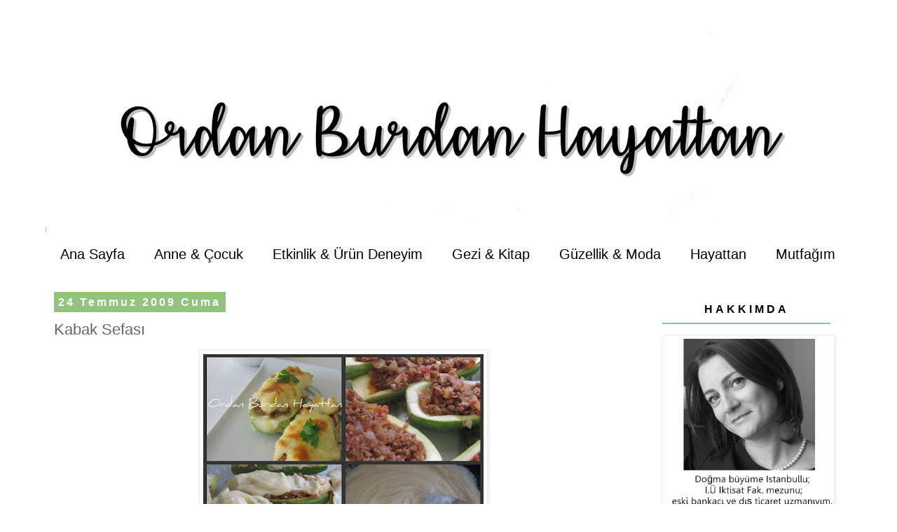

--- FILE ---
content_type: text/html; charset=UTF-8
request_url: http://www.ordanburdanhayattan.com/2009/07/kabak-sefas.html
body_size: 24197
content:
<!DOCTYPE html>
<html class='v2' dir='ltr' lang='tr'>
<head>
<link href='https://www.blogger.com/static/v1/widgets/335934321-css_bundle_v2.css' rel='stylesheet' type='text/css'/>
<meta content='width=1100' name='viewport'/>
<meta content='text/html; charset=UTF-8' http-equiv='Content-Type'/>
<meta content='blogger' name='generator'/>
<link href='http://www.ordanburdanhayattan.com/favicon.ico' rel='icon' type='image/x-icon'/>
<link href='http://www.ordanburdanhayattan.com/2009/07/kabak-sefas.html' rel='canonical'/>
<link rel="alternate" type="application/atom+xml" title="ordan burdan hayattan - Atom" href="http://www.ordanburdanhayattan.com/feeds/posts/default" />
<link rel="alternate" type="application/rss+xml" title="ordan burdan hayattan - RSS" href="http://www.ordanburdanhayattan.com/feeds/posts/default?alt=rss" />
<link rel="service.post" type="application/atom+xml" title="ordan burdan hayattan - Atom" href="https://www.blogger.com/feeds/365449535530617042/posts/default" />

<link rel="alternate" type="application/atom+xml" title="ordan burdan hayattan - Atom" href="http://www.ordanburdanhayattan.com/feeds/6489150845983772214/comments/default" />
<!--Can't find substitution for tag [blog.ieCssRetrofitLinks]-->
<link href='https://blogger.googleusercontent.com/img/b/R29vZ2xl/AVvXsEhgMohBvten8nh_xwm0hiSGVEthwp9k2-9hJyVsoJcROeKzTOkjx8PpNVWB4Vdgc9zwU98b-j5lDW7iBL0CCGfb0PVRG1pBl9J0ujuj5rDIsBAWXXgTQAzarHY3OjbKeo1MhyXEgP_1FcCf/s400/kabak+sefasi+collage.jpg' rel='image_src'/>
<meta content='ana yemekler, bloglardan tarifler, fırın yemekleri, kabak, sebze yemekleri, fırında kabak, kabak sefası' name='description'/>
<meta content='http://www.ordanburdanhayattan.com/2009/07/kabak-sefas.html' property='og:url'/>
<meta content='Kabak Sefası' property='og:title'/>
<meta content='ana yemekler, bloglardan tarifler, fırın yemekleri, kabak, sebze yemekleri, fırında kabak, kabak sefası' property='og:description'/>
<meta content='https://blogger.googleusercontent.com/img/b/R29vZ2xl/AVvXsEhgMohBvten8nh_xwm0hiSGVEthwp9k2-9hJyVsoJcROeKzTOkjx8PpNVWB4Vdgc9zwU98b-j5lDW7iBL0CCGfb0PVRG1pBl9J0ujuj5rDIsBAWXXgTQAzarHY3OjbKeo1MhyXEgP_1FcCf/w1200-h630-p-k-no-nu/kabak+sefasi+collage.jpg' property='og:image'/>
<title>ordan burdan hayattan: Kabak Sefası</title>
<style id='page-skin-1' type='text/css'><!--
/*
-----------------------------------------------
Blogger Template Style
Name:     Simple
Designer: Blogger
URL:      www.blogger.com
----------------------------------------------- */
/* Content
----------------------------------------------- */
body {
font: normal normal 12px 'Trebuchet MS', Trebuchet, Verdana, sans-serif;
color: #666666;
background: #ffffff none repeat scroll top left;
padding: 0 0 0 0;
}
html body .region-inner {
min-width: 0;
max-width: 100%;
width: auto;
}
h2 {
font-size: 22px;
}
a:link {
text-decoration:none;
color: #000000;
}
a:visited {
text-decoration:none;
color: #9cc18d;
}
a:hover {
text-decoration:underline;
color: #999999;
}
.body-fauxcolumn-outer .fauxcolumn-inner {
background: transparent none repeat scroll top left;
_background-image: none;
}
.body-fauxcolumn-outer .cap-top {
position: absolute;
z-index: 1;
height: 400px;
width: 100%;
}
.body-fauxcolumn-outer .cap-top .cap-left {
width: 100%;
background: transparent none repeat-x scroll top left;
_background-image: none;
}
.content-outer {
-moz-box-shadow: 0 0 0 rgba(0, 0, 0, .15);
-webkit-box-shadow: 0 0 0 rgba(0, 0, 0, .15);
-goog-ms-box-shadow: 0 0 0 #333333;
box-shadow: 0 0 0 rgba(0, 0, 0, .15);
margin-bottom: 1px;
}
.content-inner {
padding: 10px 40px;
}
.content-inner {
background-color: #ffffff;
}
/* Header
----------------------------------------------- */
.header-outer {
background: transparent none repeat-x scroll 0 -400px;
_background-image: none;
}
.Header h1 {
font: normal normal 40px 'Trebuchet MS',Trebuchet,Verdana,sans-serif;
color: #000000;
text-shadow: 0 0 0 rgba(0, 0, 0, .2);
}
.Header h1 a {
color: #000000;
}
.Header .description {
font-size: 18px;
color: #000000;
}
.header-inner .Header .titlewrapper {
padding: 22px 0;
}
.header-inner .Header .descriptionwrapper {
padding: 0 0;
}
/* Tabs
----------------------------------------------- */
.tabs-inner .section:first-child {
border-top: 0 solid #ffffff;
}
.tabs-inner .section:first-child ul {
margin-top: -1px;
border-top: 1px solid #ffffff;
border-left: 1px solid #ffffff;
border-right: 1px solid #ffffff;
}
.tabs-inner .widget ul {
background: #ffffff none repeat-x scroll 0 -800px;
_background-image: none;
border-bottom: 1px solid #ffffff;
margin-top: 0;
margin-left: -30px;
margin-right: -30px;
}
.tabs-inner .widget li a {
display: inline-block;
padding: .6em 1em;
font: normal normal 20px 'Trebuchet MS', Trebuchet, Verdana, sans-serif;
color: #000000;
border-left: 1px solid #ffffff;
border-right: 1px solid #ffffff;
}
.tabs-inner .widget li:first-child a {
border-left: none;
}
.tabs-inner .widget li.selected a, .tabs-inner .widget li a:hover {
color: #666666;
background-color: #ffffff;
text-decoration: none;
}
/* Columns
----------------------------------------------- */
.main-outer {
border-top: 0 solid transparent;
}
.fauxcolumn-left-outer .fauxcolumn-inner {
border-right: 1px solid transparent;
}
.fauxcolumn-right-outer .fauxcolumn-inner {
border-left: 1px solid transparent;
}
/* Headings
----------------------------------------------- */
div.widget > h2,
div.widget h2.title {
margin: 0 0 1em 0;
font: normal bold 16px 'Trebuchet MS',Trebuchet,Verdana,sans-serif;
color: #000000;
}
/* Widgets
----------------------------------------------- */
.widget .zippy {
color: #999999;
text-shadow: 2px 2px 1px rgba(0, 0, 0, .1);
}
.widget .popular-posts ul {
list-style: none;
}
/* Posts
----------------------------------------------- */
h2.date-header {
font: normal bold 16px Arial, Tahoma, Helvetica, FreeSans, sans-serif;
}
.date-header span {
background-color: #93c47d;
color: #ffffff;
padding: 0.4em;
letter-spacing: 3px;
margin: inherit;
}
.main-inner {
padding-top: 35px;
padding-bottom: 65px;
}
.main-inner .column-center-inner {
padding: 0 0;
}
.main-inner .column-center-inner .section {
margin: 0 1em;
}
.post {
margin: 0 0 45px 0;
}
h3.post-title, .comments h4 {
font: normal normal 22px 'Trebuchet MS',Trebuchet,Verdana,sans-serif;
margin: .75em 0 0;
}
.post-body {
font-size: 110%;
line-height: 1.4;
position: relative;
}
.post-body img, .post-body .tr-caption-container, .Profile img, .Image img,
.BlogList .item-thumbnail img {
padding: 2px;
background: #ffffff;
border: 1px solid #eeeeee;
-moz-box-shadow: 1px 1px 5px rgba(0, 0, 0, .1);
-webkit-box-shadow: 1px 1px 5px rgba(0, 0, 0, .1);
box-shadow: 1px 1px 5px rgba(0, 0, 0, .1);
}
.post-body img, .post-body .tr-caption-container {
padding: 5px;
}
.post-body .tr-caption-container {
color: #666666;
}
.post-body .tr-caption-container img {
padding: 0;
background: transparent;
border: none;
-moz-box-shadow: 0 0 0 rgba(0, 0, 0, .1);
-webkit-box-shadow: 0 0 0 rgba(0, 0, 0, .1);
box-shadow: 0 0 0 rgba(0, 0, 0, .1);
}
.post-header {
margin: 0 0 1.5em;
line-height: 1.6;
font-size: 90%;
}
.post-footer {
margin: 20px -2px 0;
padding: 5px 10px;
color: #000000;
background-color: #ffffff;
border-bottom: 1px solid #ffffff;
line-height: 1.6;
font-size: 90%;
}
#comments .comment-author {
padding-top: 1.5em;
border-top: 1px solid transparent;
background-position: 0 1.5em;
}
#comments .comment-author:first-child {
padding-top: 0;
border-top: none;
}
.avatar-image-container {
margin: .2em 0 0;
}
#comments .avatar-image-container img {
border: 1px solid #eeeeee;
}
/* Comments
----------------------------------------------- */
.comments .comments-content .icon.blog-author {
background-repeat: no-repeat;
background-image: url([data-uri]);
}
.comments .comments-content .loadmore a {
border-top: 1px solid #999999;
border-bottom: 1px solid #999999;
}
.comments .comment-thread.inline-thread {
background-color: #ffffff;
}
.comments .continue {
border-top: 2px solid #999999;
}
/* Accents
---------------------------------------------- */
.section-columns td.columns-cell {
border-left: 1px solid transparent;
}
.blog-pager {
background: transparent url(https://resources.blogblog.com/blogblog/data/1kt/simple/paging_dot.png) repeat-x scroll top center;
}
.blog-pager-older-link, .home-link,
.blog-pager-newer-link {
background-color: #ffffff;
padding: 5px;
}
.footer-outer {
border-top: 1px dashed #bbbbbb;
}
/* Mobile
----------------------------------------------- */
body.mobile  {
background-size: auto;
}
.mobile .body-fauxcolumn-outer {
background: transparent none repeat scroll top left;
}
.mobile .body-fauxcolumn-outer .cap-top {
background-size: 100% auto;
}
.mobile .content-outer {
-webkit-box-shadow: 0 0 3px rgba(0, 0, 0, .15);
box-shadow: 0 0 3px rgba(0, 0, 0, .15);
}
.mobile .tabs-inner .widget ul {
margin-left: 0;
margin-right: 0;
}
.mobile .post {
margin: 0;
}
.mobile .main-inner .column-center-inner .section {
margin: 0;
}
.mobile .date-header span {
padding: 0.1em 10px;
margin: 0 -10px;
}
.mobile h3.post-title {
margin: 0;
}
.mobile .blog-pager {
background: transparent none no-repeat scroll top center;
}
.mobile .footer-outer {
border-top: none;
}
.mobile .main-inner, .mobile .footer-inner {
background-color: #ffffff;
}
.mobile-index-contents {
color: #666666;
}
.mobile-link-button {
background-color: #000000;
}
.mobile-link-button a:link, .mobile-link-button a:visited {
color: #ffffff;
}
.mobile .tabs-inner .section:first-child {
border-top: none;
}
.mobile .tabs-inner .PageList .widget-content {
background-color: #ffffff;
color: #666666;
border-top: 1px solid #ffffff;
border-bottom: 1px solid #ffffff;
}
.mobile .tabs-inner .PageList .widget-content .pagelist-arrow {
border-left: 1px solid #ffffff;
}
.sidebar h2 {
margin:1em 0 .0em;
margin-bottom:10px;
padding: 10px 0px 10px 0px;
border-bottom: 2px solid #84c6a2;
color: #84c6a2;
font-weight:400;
line-height: 1.3em;
text-transform:uppercase;
text-align:center;
letter-spacing:4px;
}
#Attribution1 {
height:0px;
visibility:hidden;
display:none
}
--></style>
<style id='template-skin-1' type='text/css'><!--
body {
min-width: 1230px;
}
.content-outer, .content-fauxcolumn-outer, .region-inner {
min-width: 1230px;
max-width: 1230px;
_width: 1230px;
}
.main-inner .columns {
padding-left: 0px;
padding-right: 300px;
}
.main-inner .fauxcolumn-center-outer {
left: 0px;
right: 300px;
/* IE6 does not respect left and right together */
_width: expression(this.parentNode.offsetWidth -
parseInt("0px") -
parseInt("300px") + 'px');
}
.main-inner .fauxcolumn-left-outer {
width: 0px;
}
.main-inner .fauxcolumn-right-outer {
width: 300px;
}
.main-inner .column-left-outer {
width: 0px;
right: 100%;
margin-left: -0px;
}
.main-inner .column-right-outer {
width: 300px;
margin-right: -300px;
}
#layout {
min-width: 0;
}
#layout .content-outer {
min-width: 0;
width: 800px;
}
#layout .region-inner {
min-width: 0;
width: auto;
}
body#layout div.add_widget {
padding: 8px;
}
body#layout div.add_widget a {
margin-left: 32px;
}
--></style>
<link href='https://www.blogger.com/dyn-css/authorization.css?targetBlogID=365449535530617042&amp;zx=defa2ec0-abae-4026-8551-a907c7003cc4' media='none' onload='if(media!=&#39;all&#39;)media=&#39;all&#39;' rel='stylesheet'/><noscript><link href='https://www.blogger.com/dyn-css/authorization.css?targetBlogID=365449535530617042&amp;zx=defa2ec0-abae-4026-8551-a907c7003cc4' rel='stylesheet'/></noscript>
<meta name='google-adsense-platform-account' content='ca-host-pub-1556223355139109'/>
<meta name='google-adsense-platform-domain' content='blogspot.com'/>

<!-- data-ad-client=ca-pub-4721785484719995 -->

</head>
<body class='loading variant-simplysimple'>
<div class='navbar no-items section' id='navbar' name='Navbar'>
</div>
<div class='body-fauxcolumns'>
<div class='fauxcolumn-outer body-fauxcolumn-outer'>
<div class='cap-top'>
<div class='cap-left'></div>
<div class='cap-right'></div>
</div>
<div class='fauxborder-left'>
<div class='fauxborder-right'></div>
<div class='fauxcolumn-inner'>
</div>
</div>
<div class='cap-bottom'>
<div class='cap-left'></div>
<div class='cap-right'></div>
</div>
</div>
</div>
<div class='content'>
<div class='content-fauxcolumns'>
<div class='fauxcolumn-outer content-fauxcolumn-outer'>
<div class='cap-top'>
<div class='cap-left'></div>
<div class='cap-right'></div>
</div>
<div class='fauxborder-left'>
<div class='fauxborder-right'></div>
<div class='fauxcolumn-inner'>
</div>
</div>
<div class='cap-bottom'>
<div class='cap-left'></div>
<div class='cap-right'></div>
</div>
</div>
</div>
<div class='content-outer'>
<div class='content-cap-top cap-top'>
<div class='cap-left'></div>
<div class='cap-right'></div>
</div>
<div class='fauxborder-left content-fauxborder-left'>
<div class='fauxborder-right content-fauxborder-right'></div>
<div class='content-inner'>
<header>
<div class='header-outer'>
<div class='header-cap-top cap-top'>
<div class='cap-left'></div>
<div class='cap-right'></div>
</div>
<div class='fauxborder-left header-fauxborder-left'>
<div class='fauxborder-right header-fauxborder-right'></div>
<div class='region-inner header-inner'>
<div class='header section' id='header' name='Başlık'><div class='widget Header' data-version='1' id='Header1'>
<div id='header-inner'>
<a href='http://www.ordanburdanhayattan.com/' style='display: block'>
<img alt='ordan burdan hayattan' height='300px; ' id='Header1_headerimg' src='https://blogger.googleusercontent.com/img/b/R29vZ2xl/AVvXsEjhyphenhyphenFz9JCTcxg7rINJU92Ge2ZfiiZqezYT05vZm3-PIzNuAWOeRnPbuCCu6QJx0gpLa6e6xTu0NhNVYGGCCoyHlNBonIIiCeHl9GBOyBtY5S66x1gpWzxHApAZYbyxOm_TN1entzbdoPn0/s1600/cananlydia.png' style='display: block' width='1090px; '/>
</a>
</div>
</div></div>
</div>
</div>
<div class='header-cap-bottom cap-bottom'>
<div class='cap-left'></div>
<div class='cap-right'></div>
</div>
</div>
</header>
<div class='tabs-outer'>
<div class='tabs-cap-top cap-top'>
<div class='cap-left'></div>
<div class='cap-right'></div>
</div>
<div class='fauxborder-left tabs-fauxborder-left'>
<div class='fauxborder-right tabs-fauxborder-right'></div>
<div class='region-inner tabs-inner'>
<div class='tabs section' id='crosscol' name='Çapraz Sütun'><div class='widget PageList' data-version='1' id='PageList1'>
<h2>Sayfalar</h2>
<div class='widget-content'>
<ul>
<li>
<a href='http://www.ordanburdanhayattan.com/'>Ana Sayfa</a>
</li>
<li>
<a href='http://www.ordanburdanhayattan.com/search/label/anne-%C3%A7ocuk'>Anne & Çocuk</a>
</li>
<li>
<a href='http://www.ordanburdanhayattan.com/search/label/etkinlik-%C3%BCr%C3%BCn%20deneyim'>Etkinlik & Ürün Deneyim</a>
</li>
<li>
<a href='http://www.ordanburdanhayattan.com/search/label/gezi-kitap'>Gezi & Kitap</a>
</li>
<li>
<a href='http://www.ordanburdanhayattan.com/search/label/g%C3%BCzellik-moda'>Güzellik & Moda</a>
</li>
<li>
<a href='http://www.ordanburdanhayattan.com/search/label/hayattan'>Hayattan</a>
</li>
<li>
<a href='http://www.ordanburdanhayattan.com/search/label/mutfa%C4%9F%C4%B1m'>Mutfağım</a>
</li>
</ul>
<div class='clear'></div>
</div>
</div></div>
<div class='tabs no-items section' id='crosscol-overflow' name='Cross-Column 2'></div>
</div>
</div>
<div class='tabs-cap-bottom cap-bottom'>
<div class='cap-left'></div>
<div class='cap-right'></div>
</div>
</div>
<div class='main-outer'>
<div class='main-cap-top cap-top'>
<div class='cap-left'></div>
<div class='cap-right'></div>
</div>
<div class='fauxborder-left main-fauxborder-left'>
<div class='fauxborder-right main-fauxborder-right'></div>
<div class='region-inner main-inner'>
<div class='columns fauxcolumns'>
<div class='fauxcolumn-outer fauxcolumn-center-outer'>
<div class='cap-top'>
<div class='cap-left'></div>
<div class='cap-right'></div>
</div>
<div class='fauxborder-left'>
<div class='fauxborder-right'></div>
<div class='fauxcolumn-inner'>
</div>
</div>
<div class='cap-bottom'>
<div class='cap-left'></div>
<div class='cap-right'></div>
</div>
</div>
<div class='fauxcolumn-outer fauxcolumn-left-outer'>
<div class='cap-top'>
<div class='cap-left'></div>
<div class='cap-right'></div>
</div>
<div class='fauxborder-left'>
<div class='fauxborder-right'></div>
<div class='fauxcolumn-inner'>
</div>
</div>
<div class='cap-bottom'>
<div class='cap-left'></div>
<div class='cap-right'></div>
</div>
</div>
<div class='fauxcolumn-outer fauxcolumn-right-outer'>
<div class='cap-top'>
<div class='cap-left'></div>
<div class='cap-right'></div>
</div>
<div class='fauxborder-left'>
<div class='fauxborder-right'></div>
<div class='fauxcolumn-inner'>
</div>
</div>
<div class='cap-bottom'>
<div class='cap-left'></div>
<div class='cap-right'></div>
</div>
</div>
<!-- corrects IE6 width calculation -->
<div class='columns-inner'>
<div class='column-center-outer'>
<div class='column-center-inner'>
<div class='main section' id='main' name='Ana'><div class='widget Blog' data-version='1' id='Blog1'>
<div class='blog-posts hfeed'>

          <div class="date-outer">
        
<h2 class='date-header'><span>24 Temmuz 2009 Cuma</span></h2>

          <div class="date-posts">
        
<div class='post-outer'>
<div class='post hentry uncustomized-post-template' itemprop='blogPost' itemscope='itemscope' itemtype='http://schema.org/BlogPosting'>
<meta content='https://blogger.googleusercontent.com/img/b/R29vZ2xl/AVvXsEhgMohBvten8nh_xwm0hiSGVEthwp9k2-9hJyVsoJcROeKzTOkjx8PpNVWB4Vdgc9zwU98b-j5lDW7iBL0CCGfb0PVRG1pBl9J0ujuj5rDIsBAWXXgTQAzarHY3OjbKeo1MhyXEgP_1FcCf/s400/kabak+sefasi+collage.jpg' itemprop='image_url'/>
<meta content='365449535530617042' itemprop='blogId'/>
<meta content='6489150845983772214' itemprop='postId'/>
<a name='6489150845983772214'></a>
<h3 class='post-title entry-title' itemprop='name'>
Kabak Sefası
</h3>
<div class='post-header'>
<div class='post-header-line-1'></div>
</div>
<div class='post-body entry-content' id='post-body-6489150845983772214' itemprop='articleBody'>
<div dir="ltr" style="text-align: left;" trbidi="on">
<a href="https://blogger.googleusercontent.com/img/b/R29vZ2xl/AVvXsEhgMohBvten8nh_xwm0hiSGVEthwp9k2-9hJyVsoJcROeKzTOkjx8PpNVWB4Vdgc9zwU98b-j5lDW7iBL0CCGfb0PVRG1pBl9J0ujuj5rDIsBAWXXgTQAzarHY3OjbKeo1MhyXEgP_1FcCf/s1600-h/kabak+sefasi+collage.jpg"><img alt="" border="0" id="BLOGGER_PHOTO_ID_5361242049125238306" src="https://blogger.googleusercontent.com/img/b/R29vZ2xl/AVvXsEhgMohBvten8nh_xwm0hiSGVEthwp9k2-9hJyVsoJcROeKzTOkjx8PpNVWB4Vdgc9zwU98b-j5lDW7iBL0CCGfb0PVRG1pBl9J0ujuj5rDIsBAWXXgTQAzarHY3OjbKeo1MhyXEgP_1FcCf/s400/kabak+sefasi+collage.jpg" style="cursor: hand; display: block; height: 310px; margin: 0px auto 10px; text-align: center; width: 400px;" /></a> <strong><span style="font-family: &quot;trebuchet ms&quot;;">Kabak bizim evin en sevilen sebzesi dersem yalan olmaz sanırım. Ya da en çok pişirilen mi demeliyim. Küçük adamın naz yapmadan, bana kırk takla attırmadan yediği yegane sebzedir kabak. Ama bu şekliyle hiç pişirmemiştim daha önceden. Ne zamanki Aslı' da gördüm hiç vakit kaybetmeden denedim. Küçük beye yedirmedim bundan ama büyük adam ve ben sonuçtan çok memnun kaldık. Zaten üzerine beşamel sos dökülüp de yenmeyecek şey tanımıyorum ben. Neyin üzerine ekleseniz yediriyor. Ben fikri </span></strong><a href="http://aslininmutfagi.blogspot.com/2009/06/sandal-sefas.html"><strong><span style="font-family: &quot;trebuchet ms&quot;;">Aslı' dan </span></strong></a><strong><span style="font-family: &quot;trebuchet ms&quot;;">aldım ama onun tarifini birebir uygulamadım ben.</span></strong><br />
<br />
<strong><span style="font-family: &quot;trebuchet ms&quot;;">Malzemeler:</span></strong><br />
<strong><span style="font-family: &quot;trebuchet ms&quot;;">3 adet kabak</span></strong><br />
<strong><span style="font-family: &quot;trebuchet ms&quot;;">200 gr kıyma</span></strong><br />
<strong><span style="font-family: &quot;trebuchet ms&quot;;">1 adet domates</span></strong><br />
<strong><span style="font-family: &quot;trebuchet ms&quot;;">1 adet soğan</span></strong><br />
<strong><span style="font-family: &quot;trebuchet ms&quot;;">tuz, karabiber</span></strong><br />
<strong><span style="font-family: &quot;trebuchet ms&quot;;">2 yemek kaşığı tereyağı</span></strong><br />
<strong><span style="font-family: &quot;trebuchet ms&quot;;">2 yemek kaşığı un</span></strong><br />
<strong><span style="font-family: &quot;trebuchet ms&quot;;">yeteri kadar süt</span></strong><br />
<strong><span style="font-family: &quot;trebuchet ms&quot;;">rendelenmiş kaşar peyniri</span></strong><br />
<strong><span style="font-family: &quot;trebuchet ms&quot;;">muskat cevizi rendesi</span></strong><br />
<a href="https://blogger.googleusercontent.com/img/b/R29vZ2xl/AVvXsEhg8Q-ut55CkQFOCKuJlAKDhYejdhzV2fDjDCagS-Rd-jNcGOqMYnLEJvNBgVuRwzuab05FYifZ5nPIsqLRLwEmT9UFpyOX7TtbASfTBZMOLXWGPMmxjY7d7VpZacMjW9OxRFyDWBnJjaf0/s1600-h/Picture+382.jpg"><strong><span style="font-family: &quot;trebuchet ms&quot;;"><img alt="" border="0" id="BLOGGER_PHOTO_ID_5361242047375477554" src="https://blogger.googleusercontent.com/img/b/R29vZ2xl/AVvXsEhg8Q-ut55CkQFOCKuJlAKDhYejdhzV2fDjDCagS-Rd-jNcGOqMYnLEJvNBgVuRwzuab05FYifZ5nPIsqLRLwEmT9UFpyOX7TtbASfTBZMOLXWGPMmxjY7d7VpZacMjW9OxRFyDWBnJjaf0/s400/Picture+382.jpg" style="cursor: hand; display: block; height: 400px; margin: 0px auto 10px; text-align: center; width: 265px;" /></span></strong></a><strong><span style="font-family: &quot;trebuchet ms&quot;;"> Yapılışı:</span></strong><br />
<strong><span style="font-family: &quot;trebuchet ms&quot;;">1. Öncelikle kabakları uzunlamasına ortadan ikiye bölüp içlerini oyun ve sıcak suda çok yumuşamayacak şekilde haşlayın.</span></strong><br />
<strong><span style="font-family: &quot;trebuchet ms&quot;;">2. Kabakları kenara alıp iç harcı için soğanları az yağda kavurup içine kıyma ve domatesi de ekleyip kavurun. Tuzunu ve karabiberini katın.</span></strong><br />
<strong><span style="font-family: &quot;trebuchet ms&quot;;">3. Kabakları fırın kabına alıp içlerini kıymalı harçla doldurun.</span></strong><br />
<strong><span style="font-family: &quot;trebuchet ms&quot;;">4. Beşamel sos için erittiğiniz tereyağına unu ekleyip unun kokusu çıkana kadar kavurun.</span></strong><br />
<strong><span style="font-family: &quot;trebuchet ms&quot;;">5. Sütü yavaş yavaş ekleyip kıvamlı bir sos hazırlayın. İçine tuzunu ve biraz muskat cevizi rendesini de ekleyip ocaktan alın.</span></strong><br />
<strong><span style="font-family: &quot;trebuchet ms&quot;;">6. Beşamel sosu kabakların üzerine paylaştırın ve önceden ısıtılmış 170 derece fırında üzeri kızarıncaya kadar pişirin.</span></strong><br />
<strong><span style="font-family: &quot;trebuchet ms&quot;;">7. Fırından çıkarmadan önce üzerine rendelenmiş kaşarları da ekleyip birkaç dakika sonra fırından alın.</span></strong><br />
<strong><span style="font-family: &quot;trebuchet ms&quot;;">8. Sıcak olarak servis yapın.</span></strong><br />
<strong><span style="font-family: &quot;trebuchet ms&quot;;"></span></strong><br />
<strong><span style="font-family: &quot;trebuchet ms&quot;;">Afiyet olsun<br /><br /></span></strong></div>
<div style='clear: both;'></div>
</div>
<div class='post-footer'>
<div class='post-footer-line post-footer-line-1'>
<span class='post-author vcard'>
YAZAN
<span class='fn' itemprop='author' itemscope='itemscope' itemtype='http://schema.org/Person'>
<meta content='https://www.blogger.com/profile/07932052390661629329' itemprop='url'/>
<a class='g-profile' href='https://www.blogger.com/profile/07932052390661629329' rel='author' title='author profile'>
<span itemprop='name'>Ordanburdanhayattan</span>
</a>
</span>
</span>
<span class='post-timestamp'>
zaman:
<meta content='http://www.ordanburdanhayattan.com/2009/07/kabak-sefas.html' itemprop='url'/>
<a class='timestamp-link' href='http://www.ordanburdanhayattan.com/2009/07/kabak-sefas.html' rel='bookmark' title='permanent link'><abbr class='published' itemprop='datePublished' title='2009-07-24T14:10:00+03:00'>14:10</abbr></a>
</span>
<span class='post-comment-link'>
</span>
<span class='post-icons'>
<span class='item-action'>
<a href='https://www.blogger.com/email-post/365449535530617042/6489150845983772214' title='E-postayla Gönderme'>
<img alt='' class='icon-action' height='13' src='https://resources.blogblog.com/img/icon18_email.gif' width='18'/>
</a>
</span>
<span class='item-control blog-admin pid-139914429'>
<a href='https://www.blogger.com/post-edit.g?blogID=365449535530617042&postID=6489150845983772214&from=pencil' title='Kaydı Düzenle'>
<img alt='' class='icon-action' height='18' src='https://resources.blogblog.com/img/icon18_edit_allbkg.gif' width='18'/>
</a>
</span>
</span>
<div class='post-share-buttons goog-inline-block'>
<a class='goog-inline-block share-button sb-email' href='https://www.blogger.com/share-post.g?blogID=365449535530617042&postID=6489150845983772214&target=email' target='_blank' title='Bunu E-postayla Gönder'><span class='share-button-link-text'>Bunu E-postayla Gönder</span></a><a class='goog-inline-block share-button sb-blog' href='https://www.blogger.com/share-post.g?blogID=365449535530617042&postID=6489150845983772214&target=blog' onclick='window.open(this.href, "_blank", "height=270,width=475"); return false;' target='_blank' title='BlogThis!'><span class='share-button-link-text'>BlogThis!</span></a><a class='goog-inline-block share-button sb-twitter' href='https://www.blogger.com/share-post.g?blogID=365449535530617042&postID=6489150845983772214&target=twitter' target='_blank' title='X&#39;te paylaş'><span class='share-button-link-text'>X'te paylaş</span></a><a class='goog-inline-block share-button sb-facebook' href='https://www.blogger.com/share-post.g?blogID=365449535530617042&postID=6489150845983772214&target=facebook' onclick='window.open(this.href, "_blank", "height=430,width=640"); return false;' target='_blank' title='Facebook&#39;ta Paylaş'><span class='share-button-link-text'>Facebook'ta Paylaş</span></a><a class='goog-inline-block share-button sb-pinterest' href='https://www.blogger.com/share-post.g?blogID=365449535530617042&postID=6489150845983772214&target=pinterest' target='_blank' title='Pinterest&#39;te Paylaş'><span class='share-button-link-text'>Pinterest'te Paylaş</span></a>
</div>
</div>
<div class='post-footer-line post-footer-line-2'>
<span class='post-labels'>
Etİketler:
<a href='http://www.ordanburdanhayattan.com/search/label/et%20yemekleri' rel='tag'>et yemekleri</a>,
<a href='http://www.ordanburdanhayattan.com/search/label/mutfa%C4%9F%C4%B1m' rel='tag'>mutfağım</a>,
<a href='http://www.ordanburdanhayattan.com/search/label/sebze%20yemekleri' rel='tag'>sebze yemekleri</a>
</span>
</div>
<div class='post-footer-line post-footer-line-3'>
<span class='post-location'>
</span>
</div>
</div>
</div>
<div class='comments' id='comments'>
<a name='comments'></a>
<h4>16 yorum:</h4>
<div id='Blog1_comments-block-wrapper'>
<dl class='avatar-comment-indent' id='comments-block'>
<dt class='comment-author ' id='c5427058465729344718'>
<a name='c5427058465729344718'></a>
<div class="avatar-image-container avatar-stock"><span dir="ltr"><a href="https://www.blogger.com/profile/10801426224874104639" target="" rel="nofollow" onclick="" class="avatar-hovercard" id="av-5427058465729344718-10801426224874104639"><img src="//www.blogger.com/img/blogger_logo_round_35.png" width="35" height="35" alt="" title="lemanice">

</a></span></div>
<a href='https://www.blogger.com/profile/10801426224874104639' rel='nofollow'>lemanice</a>
dedi ki...
</dt>
<dd class='comment-body' id='Blog1_cmt-5427058465729344718'>
<p>
oh oh tam sefa valla uuyyy canım çektiiii.ellerine sağlık canımın içi.hayırlı cumalar diliyorum sevgiyle kal.
</p>
</dd>
<dd class='comment-footer'>
<span class='comment-timestamp'>
<a href='http://www.ordanburdanhayattan.com/2009/07/kabak-sefas.html?showComment=1248439854737#c5427058465729344718' title='comment permalink'>
Cuma, Temmuz 24, 2009
</a>
<span class='item-control blog-admin pid-559124368'>
<a class='comment-delete' href='https://www.blogger.com/comment/delete/365449535530617042/5427058465729344718' title='Yorumu Sil'>
<img src='https://resources.blogblog.com/img/icon_delete13.gif'/>
</a>
</span>
</span>
</dd>
<dt class='comment-author ' id='c3355308588967384019'>
<a name='c3355308588967384019'></a>
<div class="avatar-image-container vcard"><span dir="ltr"><a href="https://www.blogger.com/profile/13606495232337447259" target="" rel="nofollow" onclick="" class="avatar-hovercard" id="av-3355308588967384019-13606495232337447259"><img src="https://resources.blogblog.com/img/blank.gif" width="35" height="35" class="delayLoad" style="display: none;" longdesc="//blogger.googleusercontent.com/img/b/R29vZ2xl/AVvXsEgDajYWLC2ZKaOQZLvJKUoQbaJvsEnjC3jgUj1KZ5IWrfuNNKBWecKpUa4qMfcE8dhzfBgCnk_dcZhys2M5hvyWquvlWVK0outlESO4U_1wqX_VHCOmcYJH9A5nUDbxQh4/s45-c/bere.jpg" alt="" title="SM&#304;LENA">

<noscript><img src="//blogger.googleusercontent.com/img/b/R29vZ2xl/AVvXsEgDajYWLC2ZKaOQZLvJKUoQbaJvsEnjC3jgUj1KZ5IWrfuNNKBWecKpUa4qMfcE8dhzfBgCnk_dcZhys2M5hvyWquvlWVK0outlESO4U_1wqX_VHCOmcYJH9A5nUDbxQh4/s45-c/bere.jpg" width="35" height="35" class="photo" alt=""></noscript></a></span></div>
<a href='https://www.blogger.com/profile/13606495232337447259' rel='nofollow'>SMİLENA</a>
dedi ki...
</dt>
<dd class='comment-body' id='Blog1_cmt-3355308588967384019'>
<p>
yasemincim bizde de çok kabak pişer.bayıldım bu tarife kesinlikle yapıcam nefis olmuş .aline sağlık...
</p>
</dd>
<dd class='comment-footer'>
<span class='comment-timestamp'>
<a href='http://www.ordanburdanhayattan.com/2009/07/kabak-sefas.html?showComment=1248441635564#c3355308588967384019' title='comment permalink'>
Cuma, Temmuz 24, 2009
</a>
<span class='item-control blog-admin pid-1571085681'>
<a class='comment-delete' href='https://www.blogger.com/comment/delete/365449535530617042/3355308588967384019' title='Yorumu Sil'>
<img src='https://resources.blogblog.com/img/icon_delete13.gif'/>
</a>
</span>
</span>
</dd>
<dt class='comment-author ' id='c7603152579614661925'>
<a name='c7603152579614661925'></a>
<div class="avatar-image-container vcard"><span dir="ltr"><a href="https://www.blogger.com/profile/12345009787810598675" target="" rel="nofollow" onclick="" class="avatar-hovercard" id="av-7603152579614661925-12345009787810598675"><img src="https://resources.blogblog.com/img/blank.gif" width="35" height="35" class="delayLoad" style="display: none;" longdesc="//blogger.googleusercontent.com/img/b/R29vZ2xl/AVvXsEjB-tGWI7sZcUSjg38yakaZ6VpuR9QBROPCd_iXFdmmecXb-OmXhB-eaOsnlUQBz0FxEr2IiciYdKxFPBB6zbYAcv48VnNJ1-Kn8iS96B-DsTu9rU8CvwW8m821rFOfdQ/s45-c/IMG_7695.jpeg" alt="" title="neslihan erzincan &ouml;zg&uuml;r">

<noscript><img src="//blogger.googleusercontent.com/img/b/R29vZ2xl/AVvXsEjB-tGWI7sZcUSjg38yakaZ6VpuR9QBROPCd_iXFdmmecXb-OmXhB-eaOsnlUQBz0FxEr2IiciYdKxFPBB6zbYAcv48VnNJ1-Kn8iS96B-DsTu9rU8CvwW8m821rFOfdQ/s45-c/IMG_7695.jpeg" width="35" height="35" class="photo" alt=""></noscript></a></span></div>
<a href='https://www.blogger.com/profile/12345009787810598675' rel='nofollow'>neslihan erzincan özgür</a>
dedi ki...
</dt>
<dd class='comment-body' id='Blog1_cmt-7603152579614661925'>
<p>
şahane görünüyor.ellerine sağlık canım.sevgilerimle...
</p>
</dd>
<dd class='comment-footer'>
<span class='comment-timestamp'>
<a href='http://www.ordanburdanhayattan.com/2009/07/kabak-sefas.html?showComment=1248442035295#c7603152579614661925' title='comment permalink'>
Cuma, Temmuz 24, 2009
</a>
<span class='item-control blog-admin pid-1531897839'>
<a class='comment-delete' href='https://www.blogger.com/comment/delete/365449535530617042/7603152579614661925' title='Yorumu Sil'>
<img src='https://resources.blogblog.com/img/icon_delete13.gif'/>
</a>
</span>
</span>
</dd>
<dt class='comment-author ' id='c5581009541875161778'>
<a name='c5581009541875161778'></a>
<div class="avatar-image-container vcard"><span dir="ltr"><a href="https://www.blogger.com/profile/03456633929495403286" target="" rel="nofollow" onclick="" class="avatar-hovercard" id="av-5581009541875161778-03456633929495403286"><img src="https://resources.blogblog.com/img/blank.gif" width="35" height="35" class="delayLoad" style="display: none;" longdesc="//1.bp.blogspot.com/-6ZMIOCn5p-k/ZgdAuyDkMGI/AAAAAAABPXY/SFsE1_bBYeAa7wKdDW6azc2BeJiR9-ThACK4BGAYYCw/s35/siteye%252Bprofil.jpg" alt="" title="Sevil &#350;ahin">

<noscript><img src="//1.bp.blogspot.com/-6ZMIOCn5p-k/ZgdAuyDkMGI/AAAAAAABPXY/SFsE1_bBYeAa7wKdDW6azc2BeJiR9-ThACK4BGAYYCw/s35/siteye%252Bprofil.jpg" width="35" height="35" class="photo" alt=""></noscript></a></span></div>
<a href='https://www.blogger.com/profile/03456633929495403286' rel='nofollow'>Sevil Şahin</a>
dedi ki...
</dt>
<dd class='comment-body' id='Blog1_cmt-5581009541875161778'>
<p>
çok guzel olmuş tatlım eminim tadıda öyledir ellerin dert görmesin sevgiler
</p>
</dd>
<dd class='comment-footer'>
<span class='comment-timestamp'>
<a href='http://www.ordanburdanhayattan.com/2009/07/kabak-sefas.html?showComment=1248444159818#c5581009541875161778' title='comment permalink'>
Cuma, Temmuz 24, 2009
</a>
<span class='item-control blog-admin pid-1491201014'>
<a class='comment-delete' href='https://www.blogger.com/comment/delete/365449535530617042/5581009541875161778' title='Yorumu Sil'>
<img src='https://resources.blogblog.com/img/icon_delete13.gif'/>
</a>
</span>
</span>
</dd>
<dt class='comment-author ' id='c6173306289406103755'>
<a name='c6173306289406103755'></a>
<div class="avatar-image-container vcard"><span dir="ltr"><a href="https://www.blogger.com/profile/03456633929495403286" target="" rel="nofollow" onclick="" class="avatar-hovercard" id="av-6173306289406103755-03456633929495403286"><img src="https://resources.blogblog.com/img/blank.gif" width="35" height="35" class="delayLoad" style="display: none;" longdesc="//1.bp.blogspot.com/-6ZMIOCn5p-k/ZgdAuyDkMGI/AAAAAAABPXY/SFsE1_bBYeAa7wKdDW6azc2BeJiR9-ThACK4BGAYYCw/s35/siteye%252Bprofil.jpg" alt="" title="Sevil &#350;ahin">

<noscript><img src="//1.bp.blogspot.com/-6ZMIOCn5p-k/ZgdAuyDkMGI/AAAAAAABPXY/SFsE1_bBYeAa7wKdDW6azc2BeJiR9-ThACK4BGAYYCw/s35/siteye%252Bprofil.jpg" width="35" height="35" class="photo" alt=""></noscript></a></span></div>
<a href='https://www.blogger.com/profile/03456633929495403286' rel='nofollow'>Sevil Şahin</a>
dedi ki...
</dt>
<dd class='comment-body' id='Blog1_cmt-6173306289406103755'>
<p>
çok guzel olmuş tatlım eminim tadıda öyledir ellerin dert görmesin sevgiler
</p>
</dd>
<dd class='comment-footer'>
<span class='comment-timestamp'>
<a href='http://www.ordanburdanhayattan.com/2009/07/kabak-sefas.html?showComment=1248444160352#c6173306289406103755' title='comment permalink'>
Cuma, Temmuz 24, 2009
</a>
<span class='item-control blog-admin pid-1491201014'>
<a class='comment-delete' href='https://www.blogger.com/comment/delete/365449535530617042/6173306289406103755' title='Yorumu Sil'>
<img src='https://resources.blogblog.com/img/icon_delete13.gif'/>
</a>
</span>
</span>
</dd>
<dt class='comment-author ' id='c1238764277745097790'>
<a name='c1238764277745097790'></a>
<div class="avatar-image-container avatar-stock"><span dir="ltr"><a href="https://www.blogger.com/profile/09074728126504496107" target="" rel="nofollow" onclick="" class="avatar-hovercard" id="av-1238764277745097790-09074728126504496107"><img src="//www.blogger.com/img/blogger_logo_round_35.png" width="35" height="35" alt="" title="pelince">

</a></span></div>
<a href='https://www.blogger.com/profile/09074728126504496107' rel='nofollow'>pelince</a>
dedi ki...
</dt>
<dd class='comment-body' id='Blog1_cmt-1238764277745097790'>
<p>
Yasemin ne güzel bir görüntüsü var,kuzucuk sevmişse daha güzeli yok bence.Afiyet olsun yakışıklıma..<br />Ellerine sağlık..<br />Sevgiler..
</p>
</dd>
<dd class='comment-footer'>
<span class='comment-timestamp'>
<a href='http://www.ordanburdanhayattan.com/2009/07/kabak-sefas.html?showComment=1248444461852#c1238764277745097790' title='comment permalink'>
Cuma, Temmuz 24, 2009
</a>
<span class='item-control blog-admin pid-239535793'>
<a class='comment-delete' href='https://www.blogger.com/comment/delete/365449535530617042/1238764277745097790' title='Yorumu Sil'>
<img src='https://resources.blogblog.com/img/icon_delete13.gif'/>
</a>
</span>
</span>
</dd>
<dt class='comment-author blog-author' id='c6223361973011176194'>
<a name='c6223361973011176194'></a>
<div class="avatar-image-container avatar-stock"><span dir="ltr"><a href="https://www.blogger.com/profile/07932052390661629329" target="" rel="nofollow" onclick="" class="avatar-hovercard" id="av-6223361973011176194-07932052390661629329"><img src="//www.blogger.com/img/blogger_logo_round_35.png" width="35" height="35" alt="" title="Ordanburdanhayattan">

</a></span></div>
<a href='https://www.blogger.com/profile/07932052390661629329' rel='nofollow'>Ordanburdanhayattan</a>
dedi ki...
</dt>
<dd class='comment-body' id='Blog1_cmt-6223361973011176194'>
<p>
Lemanice saolasın, aynen tam sefalık.<br />******************<br />Sevgili Smilena kabak seviyorsanız bunu da seveceksiniz <br />*******************<br />Neslicim teşekkür ederim, hala yağıyor mu yağmurlar orada?<br />*******************<br />Sevil teşekkürler tadı görüntüsünden de güzeldi valla<br />**********************<br />Pelincim kuzucuk bundan yemedi ama kabağı severek yiyor.
</p>
</dd>
<dd class='comment-footer'>
<span class='comment-timestamp'>
<a href='http://www.ordanburdanhayattan.com/2009/07/kabak-sefas.html?showComment=1248464322927#c6223361973011176194' title='comment permalink'>
Cuma, Temmuz 24, 2009
</a>
<span class='item-control blog-admin pid-139914429'>
<a class='comment-delete' href='https://www.blogger.com/comment/delete/365449535530617042/6223361973011176194' title='Yorumu Sil'>
<img src='https://resources.blogblog.com/img/icon_delete13.gif'/>
</a>
</span>
</span>
</dd>
<dt class='comment-author ' id='c7276258036484939492'>
<a name='c7276258036484939492'></a>
<div class="avatar-image-container avatar-stock"><span dir="ltr"><a href="https://www.blogger.com/profile/09264187260383444443" target="" rel="nofollow" onclick="" class="avatar-hovercard" id="av-7276258036484939492-09264187260383444443"><img src="//www.blogger.com/img/blogger_logo_round_35.png" width="35" height="35" alt="" title="Cafe Gusto">

</a></span></div>
<a href='https://www.blogger.com/profile/09264187260383444443' rel='nofollow'>Cafe Gusto</a>
dedi ki...
</dt>
<dd class='comment-body' id='Blog1_cmt-7276258036484939492'>
<p>
Hem çok şık bir sunum olmuş hemde çok lezzetli olduğu her halinden belli oluyor.Ellerine sağlık...sevgiler...
</p>
</dd>
<dd class='comment-footer'>
<span class='comment-timestamp'>
<a href='http://www.ordanburdanhayattan.com/2009/07/kabak-sefas.html?showComment=1248503411657#c7276258036484939492' title='comment permalink'>
Cumartesi, Temmuz 25, 2009
</a>
<span class='item-control blog-admin pid-408439510'>
<a class='comment-delete' href='https://www.blogger.com/comment/delete/365449535530617042/7276258036484939492' title='Yorumu Sil'>
<img src='https://resources.blogblog.com/img/icon_delete13.gif'/>
</a>
</span>
</span>
</dd>
<dt class='comment-author ' id='c7834716505811441851'>
<a name='c7834716505811441851'></a>
<div class="avatar-image-container vcard"><span dir="ltr"><a href="https://www.blogger.com/profile/00558591117549507812" target="" rel="nofollow" onclick="" class="avatar-hovercard" id="av-7834716505811441851-00558591117549507812"><img src="https://resources.blogblog.com/img/blank.gif" width="35" height="35" class="delayLoad" style="display: none;" longdesc="//blogger.googleusercontent.com/img/b/R29vZ2xl/AVvXsEjZiWcchUB7tMHFJ8l5k1TG3-DRbwllYIQuQBv_GOnEaRVErurbg4kdidrvYll28aEbJxQg4Y0n0gML0Qwk2J9ZM__GjGtsUyzKUF0FV6j33SKZpebOLKanU_OotSRG-w/s45-c/*" alt="" title="Zehra G&uuml;rgen">

<noscript><img src="//blogger.googleusercontent.com/img/b/R29vZ2xl/AVvXsEjZiWcchUB7tMHFJ8l5k1TG3-DRbwllYIQuQBv_GOnEaRVErurbg4kdidrvYll28aEbJxQg4Y0n0gML0Qwk2J9ZM__GjGtsUyzKUF0FV6j33SKZpebOLKanU_OotSRG-w/s45-c/*" width="35" height="35" class="photo" alt=""></noscript></a></span></div>
<a href='https://www.blogger.com/profile/00558591117549507812' rel='nofollow'>Zehra Gürgen</a>
dedi ki...
</dt>
<dd class='comment-body' id='Blog1_cmt-7834716505811441851'>
<p>
Çok güzel görünüyor.Dolaptaki kabakları nasıl yapsam diyordum akşam için yemek belli oldu sayende :)<br />teşekkürler<br />sevgiler
</p>
</dd>
<dd class='comment-footer'>
<span class='comment-timestamp'>
<a href='http://www.ordanburdanhayattan.com/2009/07/kabak-sefas.html?showComment=1248511444866#c7834716505811441851' title='comment permalink'>
Cumartesi, Temmuz 25, 2009
</a>
<span class='item-control blog-admin pid-453896475'>
<a class='comment-delete' href='https://www.blogger.com/comment/delete/365449535530617042/7834716505811441851' title='Yorumu Sil'>
<img src='https://resources.blogblog.com/img/icon_delete13.gif'/>
</a>
</span>
</span>
</dd>
<dt class='comment-author ' id='c4281504693918442632'>
<a name='c4281504693918442632'></a>
<div class="avatar-image-container vcard"><span dir="ltr"><a href="https://www.blogger.com/profile/04828823870286095266" target="" rel="nofollow" onclick="" class="avatar-hovercard" id="av-4281504693918442632-04828823870286095266"><img src="https://resources.blogblog.com/img/blank.gif" width="35" height="35" class="delayLoad" style="display: none;" longdesc="//blogger.googleusercontent.com/img/b/R29vZ2xl/AVvXsEj1ztBNrvETDjJnPo2Ewi8S9SZ2WENZ7Xa6EHA8RnkjIO6zOBu9bIZJNkkQcUKHESsf30xEIPRz9B5nss0x3Vc4qUTPfSAUwbnjPPXmn58zmemsdfraXJQPK20YdPwfBdY/s45-c/Seda_Profil_05.jpg" alt="" title="Seda&amp;#39;n&#305;n G&uuml;nl&uuml;&#287;&uuml;">

<noscript><img src="//blogger.googleusercontent.com/img/b/R29vZ2xl/AVvXsEj1ztBNrvETDjJnPo2Ewi8S9SZ2WENZ7Xa6EHA8RnkjIO6zOBu9bIZJNkkQcUKHESsf30xEIPRz9B5nss0x3Vc4qUTPfSAUwbnjPPXmn58zmemsdfraXJQPK20YdPwfBdY/s45-c/Seda_Profil_05.jpg" width="35" height="35" class="photo" alt=""></noscript></a></span></div>
<a href='https://www.blogger.com/profile/04828823870286095266' rel='nofollow'>Seda&#39;nın Günlüğü</a>
dedi ki...
</dt>
<dd class='comment-body' id='Blog1_cmt-4281504693918442632'>
<p>
Kabak bizim de evde bu aralar pek sık yeniyor. Fotoğrafların çok güzel çıkmış. Yoksa düşündüğün fotoğraf makinasına kavuştun mu... Ellerine sağlık.<br />Sevgiler
</p>
</dd>
<dd class='comment-footer'>
<span class='comment-timestamp'>
<a href='http://www.ordanburdanhayattan.com/2009/07/kabak-sefas.html?showComment=1248538277332#c4281504693918442632' title='comment permalink'>
Cumartesi, Temmuz 25, 2009
</a>
<span class='item-control blog-admin pid-1551660317'>
<a class='comment-delete' href='https://www.blogger.com/comment/delete/365449535530617042/4281504693918442632' title='Yorumu Sil'>
<img src='https://resources.blogblog.com/img/icon_delete13.gif'/>
</a>
</span>
</span>
</dd>
<dt class='comment-author ' id='c3714107400900647092'>
<a name='c3714107400900647092'></a>
<div class="avatar-image-container avatar-stock"><span dir="ltr"><a href="https://www.blogger.com/profile/01536722147742723759" target="" rel="nofollow" onclick="" class="avatar-hovercard" id="av-3714107400900647092-01536722147742723759"><img src="//www.blogger.com/img/blogger_logo_round_35.png" width="35" height="35" alt="" title="Stil Direktoru">

</a></span></div>
<a href='https://www.blogger.com/profile/01536722147742723759' rel='nofollow'>Stil Direktoru</a>
dedi ki...
</dt>
<dd class='comment-body' id='Blog1_cmt-3714107400900647092'>
<p>
Bol işeten en sevdiğim sebze :) Sandal olunca da ayrı bir leziz oluyor ellerine sağlık kuzum
</p>
</dd>
<dd class='comment-footer'>
<span class='comment-timestamp'>
<a href='http://www.ordanburdanhayattan.com/2009/07/kabak-sefas.html?showComment=1248628423400#c3714107400900647092' title='comment permalink'>
Pazar, Temmuz 26, 2009
</a>
<span class='item-control blog-admin pid-986709670'>
<a class='comment-delete' href='https://www.blogger.com/comment/delete/365449535530617042/3714107400900647092' title='Yorumu Sil'>
<img src='https://resources.blogblog.com/img/icon_delete13.gif'/>
</a>
</span>
</span>
</dd>
<dt class='comment-author blog-author' id='c1829184394212115213'>
<a name='c1829184394212115213'></a>
<div class="avatar-image-container avatar-stock"><span dir="ltr"><a href="https://www.blogger.com/profile/07932052390661629329" target="" rel="nofollow" onclick="" class="avatar-hovercard" id="av-1829184394212115213-07932052390661629329"><img src="//www.blogger.com/img/blogger_logo_round_35.png" width="35" height="35" alt="" title="Ordanburdanhayattan">

</a></span></div>
<a href='https://www.blogger.com/profile/07932052390661629329' rel='nofollow'>Ordanburdanhayattan</a>
dedi ki...
</dt>
<dd class='comment-body' id='Blog1_cmt-1829184394212115213'>
<p>
Serpil teşekkürler, beğenmene sevindim.<br />**************<br />Zehra merhaba, eüer yaptıysan sonucu merak ettim doğrusu, umarım ağız tadınıza uymuştur.<br />*************<br />Sedacım hayır maalesef henüz o hayali gerçekleştiremedim. Ama beğenmene sevindim fotoğrafları<br />***************<br />Sevgili direktörüm valla işettiğini bilmiyorum ama çok seviyorum ben.
</p>
</dd>
<dd class='comment-footer'>
<span class='comment-timestamp'>
<a href='http://www.ordanburdanhayattan.com/2009/07/kabak-sefas.html?showComment=1248638801067#c1829184394212115213' title='comment permalink'>
Pazar, Temmuz 26, 2009
</a>
<span class='item-control blog-admin pid-139914429'>
<a class='comment-delete' href='https://www.blogger.com/comment/delete/365449535530617042/1829184394212115213' title='Yorumu Sil'>
<img src='https://resources.blogblog.com/img/icon_delete13.gif'/>
</a>
</span>
</span>
</dd>
<dt class='comment-author ' id='c281435053283831861'>
<a name='c281435053283831861'></a>
<div class="avatar-image-container avatar-stock"><span dir="ltr"><a href="https://www.blogger.com/profile/12570336817874552408" target="" rel="nofollow" onclick="" class="avatar-hovercard" id="av-281435053283831861-12570336817874552408"><img src="//www.blogger.com/img/blogger_logo_round_35.png" width="35" height="35" alt="" title="Unknown">

</a></span></div>
<a href='https://www.blogger.com/profile/12570336817874552408' rel='nofollow'>Unknown</a>
dedi ki...
</dt>
<dd class='comment-body' id='Blog1_cmt-281435053283831861'>
<p>
Ellerine sağlık yasemincim çok nefis görünüyorlar
</p>
</dd>
<dd class='comment-footer'>
<span class='comment-timestamp'>
<a href='http://www.ordanburdanhayattan.com/2009/07/kabak-sefas.html?showComment=1248638917289#c281435053283831861' title='comment permalink'>
Pazar, Temmuz 26, 2009
</a>
<span class='item-control blog-admin pid-1058319059'>
<a class='comment-delete' href='https://www.blogger.com/comment/delete/365449535530617042/281435053283831861' title='Yorumu Sil'>
<img src='https://resources.blogblog.com/img/icon_delete13.gif'/>
</a>
</span>
</span>
</dd>
<dt class='comment-author ' id='c6458058457871311511'>
<a name='c6458058457871311511'></a>
<div class="avatar-image-container avatar-stock"><span dir="ltr"><a href="https://www.blogger.com/profile/15475487154028773547" target="" rel="nofollow" onclick="" class="avatar-hovercard" id="av-6458058457871311511-15475487154028773547"><img src="//www.blogger.com/img/blogger_logo_round_35.png" width="35" height="35" alt="" title="durutarifler">

</a></span></div>
<a href='https://www.blogger.com/profile/15475487154028773547' rel='nofollow'>durutarifler</a>
dedi ki...
</dt>
<dd class='comment-body' id='Blog1_cmt-6458058457871311511'>
<p>
Görüntü süperrr. Ellerine sağlık. Sevgiler
</p>
</dd>
<dd class='comment-footer'>
<span class='comment-timestamp'>
<a href='http://www.ordanburdanhayattan.com/2009/07/kabak-sefas.html?showComment=1248784025929#c6458058457871311511' title='comment permalink'>
Salı, Temmuz 28, 2009
</a>
<span class='item-control blog-admin pid-78548287'>
<a class='comment-delete' href='https://www.blogger.com/comment/delete/365449535530617042/6458058457871311511' title='Yorumu Sil'>
<img src='https://resources.blogblog.com/img/icon_delete13.gif'/>
</a>
</span>
</span>
</dd>
<dt class='comment-author ' id='c8342580093886726440'>
<a name='c8342580093886726440'></a>
<div class="avatar-image-container vcard"><span dir="ltr"><a href="https://www.blogger.com/profile/18024890319282784304" target="" rel="nofollow" onclick="" class="avatar-hovercard" id="av-8342580093886726440-18024890319282784304"><img src="https://resources.blogblog.com/img/blank.gif" width="35" height="35" class="delayLoad" style="display: none;" longdesc="//blogger.googleusercontent.com/img/b/R29vZ2xl/AVvXsEjKSAwBrP9KWuPuSwlurI-Wjxs2-vZmR8CeobNlLkjDDAArxqGj8wqwaIaE71xXX_ZvBpwJOStN_AJJUUW6BlIM58AyaP8caMd9z29VEMsC_BfOy6gSlGwLLIl5Tnfyzg/s45-c/DSCN0062.JPG" alt="" title="papatyaninguncesi">

<noscript><img src="//blogger.googleusercontent.com/img/b/R29vZ2xl/AVvXsEjKSAwBrP9KWuPuSwlurI-Wjxs2-vZmR8CeobNlLkjDDAArxqGj8wqwaIaE71xXX_ZvBpwJOStN_AJJUUW6BlIM58AyaP8caMd9z29VEMsC_BfOy6gSlGwLLIl5Tnfyzg/s45-c/DSCN0062.JPG" width="35" height="35" class="photo" alt=""></noscript></a></span></div>
<a href='https://www.blogger.com/profile/18024890319282784304' rel='nofollow'>papatyaninguncesi</a>
dedi ki...
</dt>
<dd class='comment-body' id='Blog1_cmt-8342580093886726440'>
<p>
bende sık yaparım bu tarifi ellerinize sağlık.ayrıca görüntü harika ;)
</p>
</dd>
<dd class='comment-footer'>
<span class='comment-timestamp'>
<a href='http://www.ordanburdanhayattan.com/2009/07/kabak-sefas.html?showComment=1248939151001#c8342580093886726440' title='comment permalink'>
Perşembe, Temmuz 30, 2009
</a>
<span class='item-control blog-admin pid-1556326697'>
<a class='comment-delete' href='https://www.blogger.com/comment/delete/365449535530617042/8342580093886726440' title='Yorumu Sil'>
<img src='https://resources.blogblog.com/img/icon_delete13.gif'/>
</a>
</span>
</span>
</dd>
<dt class='comment-author ' id='c8242831064832484802'>
<a name='c8242831064832484802'></a>
<div class="avatar-image-container avatar-stock"><span dir="ltr"><a href="https://www.blogger.com/profile/07931133699355012384" target="" rel="nofollow" onclick="" class="avatar-hovercard" id="av-8242831064832484802-07931133699355012384"><img src="//www.blogger.com/img/blogger_logo_round_35.png" width="35" height="35" alt="" title="Nuriye">

</a></span></div>
<a href='https://www.blogger.com/profile/07931133699355012384' rel='nofollow'>Nuriye</a>
dedi ki...
</dt>
<dd class='comment-body' id='Blog1_cmt-8242831064832484802'>
<p>
Gerçekten enteresan bir sefa. Henüz denemedim. Fakat en kısa zamanda deneyeceğim. Tarifiniz için teşekkürler. Nuriye Uysalerler
</p>
</dd>
<dd class='comment-footer'>
<span class='comment-timestamp'>
<a href='http://www.ordanburdanhayattan.com/2009/07/kabak-sefas.html?showComment=1527779483204#c8242831064832484802' title='comment permalink'>
Perşembe, Mayıs 31, 2018
</a>
<span class='item-control blog-admin pid-1045644856'>
<a class='comment-delete' href='https://www.blogger.com/comment/delete/365449535530617042/8242831064832484802' title='Yorumu Sil'>
<img src='https://resources.blogblog.com/img/icon_delete13.gif'/>
</a>
</span>
</span>
</dd>
</dl>
</div>
<p class='comment-footer'>
<a href='https://www.blogger.com/comment/fullpage/post/365449535530617042/6489150845983772214' onclick=''>Yorum Gönder</a>
</p>
</div>
</div>

        </div></div>
      
</div>
<div class='blog-pager' id='blog-pager'>
<span id='blog-pager-newer-link'>
<a class='blog-pager-newer-link' href='http://www.ordanburdanhayattan.com/2009/07/kz-kardesim-icin-tuzbiber-agustos-2009.html' id='Blog1_blog-pager-newer-link' title='Sonraki Kayıt'>Sonraki Kayıt</a>
</span>
<span id='blog-pager-older-link'>
<a class='blog-pager-older-link' href='http://www.ordanburdanhayattan.com/2009/06/ev-yapm-limonata.html' id='Blog1_blog-pager-older-link' title='Önceki Kayıt'>Önceki Kayıt</a>
</span>
<a class='home-link' href='http://www.ordanburdanhayattan.com/'>Ana Sayfa</a>
</div>
<div class='clear'></div>
<div class='post-feeds'>
<div class='feed-links'>
Kaydol:
<a class='feed-link' href='http://www.ordanburdanhayattan.com/feeds/6489150845983772214/comments/default' target='_blank' type='application/atom+xml'>Kayıt Yorumları (Atom)</a>
</div>
</div>
</div></div>
</div>
</div>
<div class='column-left-outer'>
<div class='column-left-inner'>
<aside>
</aside>
</div>
</div>
<div class='column-right-outer'>
<div class='column-right-inner'>
<aside>
<div class='sidebar section' id='sidebar-right-1'><div class='widget Image' data-version='1' id='Image1'>
<h2>Hakkımda</h2>
<div class='widget-content'>
<img alt='Hakkımda' height='520' id='Image1_img' src='https://blogger.googleusercontent.com/img/b/R29vZ2xl/AVvXsEhjjImq7ePgjf2FJqNcD4ILm6LMzU5YDcdi-yryW9iKeByOpBOyyxDFMoLt8oSYtQjpLnuYGvLA4XM6h4L3VW1gdeg_aG0X6sNsie5QVzOjKa1eK4NRD7tV0fksMDsKGGNW78wVcZ-2liI/s1600/2s8r0x3.png' width='240'/>
<br/>
</div>
<div class='clear'></div>
</div><div class='widget HTML' data-version='1' id='HTML3'>
<h2 class='title'>Sosyal Medya</h2>
<div class='widget-content'>
<center><div class='social'>
<a href='https://www.facebook.com/OrdanBurdanHayattan/' target='blank'><img src='http://i68.tinypic.com/2v2k4zn.png' width='50px'/></a><a href='https://twitter.com/yaseminbabalik' target='blank'><img src='http://i64.tinypic.com/t7mipi.png' width='50px'/></a><a href='https://www.instagram.com/ordanburdanhayattan/'><img src='http://i66.tinypic.com/2qk086h.png' width='50px'/></a><a href='https://plus.google.com/106502427900179959262'><img src='http://i64.tinypic.com/28cg6u1.png' width='50px'/></a><a '/></a>
</div></center>
</div>
<div class='clear'></div>
</div><div class='widget Followers' data-version='1' id='Followers1'>
<h2 class='title'>İzleyiciler</h2>
<div class='widget-content'>
<div id='Followers1-wrapper'>
<div style='margin-right:2px;'>
<div><script type="text/javascript" src="https://apis.google.com/js/platform.js"></script>
<div id="followers-iframe-container"></div>
<script type="text/javascript">
    window.followersIframe = null;
    function followersIframeOpen(url) {
      gapi.load("gapi.iframes", function() {
        if (gapi.iframes && gapi.iframes.getContext) {
          window.followersIframe = gapi.iframes.getContext().openChild({
            url: url,
            where: document.getElementById("followers-iframe-container"),
            messageHandlersFilter: gapi.iframes.CROSS_ORIGIN_IFRAMES_FILTER,
            messageHandlers: {
              '_ready': function(obj) {
                window.followersIframe.getIframeEl().height = obj.height;
              },
              'reset': function() {
                window.followersIframe.close();
                followersIframeOpen("https://www.blogger.com/followers/frame/365449535530617042?colors\x3dCgt0cmFuc3BhcmVudBILdHJhbnNwYXJlbnQaByM2NjY2NjYiByMwMDAwMDAqByNmZmZmZmYyByMwMDAwMDA6ByM2NjY2NjZCByMwMDAwMDBKByM5OTk5OTlSByMwMDAwMDBaC3RyYW5zcGFyZW50\x26pageSize\x3d21\x26hl\x3dtr\x26origin\x3dhttp://www.ordanburdanhayattan.com");
              },
              'open': function(url) {
                window.followersIframe.close();
                followersIframeOpen(url);
              }
            }
          });
        }
      });
    }
    followersIframeOpen("https://www.blogger.com/followers/frame/365449535530617042?colors\x3dCgt0cmFuc3BhcmVudBILdHJhbnNwYXJlbnQaByM2NjY2NjYiByMwMDAwMDAqByNmZmZmZmYyByMwMDAwMDA6ByM2NjY2NjZCByMwMDAwMDBKByM5OTk5OTlSByMwMDAwMDBaC3RyYW5zcGFyZW50\x26pageSize\x3d21\x26hl\x3dtr\x26origin\x3dhttp://www.ordanburdanhayattan.com");
  </script></div>
</div>
</div>
<div class='clear'></div>
</div>
</div><div class='widget HTML' data-version='1' id='HTML5'>
<div class='widget-content'>
<a title="Tarifbul.com'da tarif ara" href="http://www.tarifbul.com/" id="hr-WGXQt"><img src="http://widget.tarifbul.com/blogcounter/image?image=blue_m&blog_id=WGXQt" alt="En İyi Tarif Blogları" border="0" /></a><script type="text/javascript"><!--</script>
</div>
<div class='clear'></div>
</div><div class='widget ContactForm' data-version='1' id='ContactForm1'>
<h2 class='title'>İletişim Formu</h2>
<div class='contact-form-widget'>
<div class='form'>
<form name='contact-form'>
<p></p>
Ad
<br/>
<input class='contact-form-name' id='ContactForm1_contact-form-name' name='name' size='30' type='text' value=''/>
<p></p>
E-posta
<span style='font-weight: bolder;'>*</span>
<br/>
<input class='contact-form-email' id='ContactForm1_contact-form-email' name='email' size='30' type='text' value=''/>
<p></p>
Mesaj
<span style='font-weight: bolder;'>*</span>
<br/>
<textarea class='contact-form-email-message' cols='25' id='ContactForm1_contact-form-email-message' name='email-message' rows='5'></textarea>
<p></p>
<input class='contact-form-button contact-form-button-submit' id='ContactForm1_contact-form-submit' type='button' value='Gönder'/>
<p></p>
<div style='text-align: center; max-width: 222px; width: 100%'>
<p class='contact-form-error-message' id='ContactForm1_contact-form-error-message'></p>
<p class='contact-form-success-message' id='ContactForm1_contact-form-success-message'></p>
</div>
</form>
</div>
</div>
<div class='clear'></div>
</div><div class='widget BlogSearch' data-version='1' id='BlogSearch1'>
<h2 class='title'>Bu Blogda Ara</h2>
<div class='widget-content'>
<div id='BlogSearch1_form'>
<form action='http://www.ordanburdanhayattan.com/search' class='gsc-search-box' target='_top'>
<table cellpadding='0' cellspacing='0' class='gsc-search-box'>
<tbody>
<tr>
<td class='gsc-input'>
<input autocomplete='off' class='gsc-input' name='q' size='10' title='search' type='text' value=''/>
</td>
<td class='gsc-search-button'>
<input class='gsc-search-button' title='search' type='submit' value='Ara'/>
</td>
</tr>
</tbody>
</table>
</form>
</div>
</div>
<div class='clear'></div>
</div><div class='widget Translate' data-version='1' id='Translate1'>
<h2 class='title'>Translate</h2>
<div id='google_translate_element'></div>
<script>
    function googleTranslateElementInit() {
      new google.translate.TranslateElement({
        pageLanguage: 'tr',
        autoDisplay: 'true',
        layout: google.translate.TranslateElement.InlineLayout.SIMPLE
      }, 'google_translate_element');
    }
  </script>
<script src='//translate.google.com/translate_a/element.js?cb=googleTranslateElementInit'></script>
<div class='clear'></div>
</div><div class='widget Stats' data-version='1' id='Stats1'>
<h2>TOPLAM İSTATISTIK</h2>
<div class='widget-content'>
<div id='Stats1_content' style='display: none;'>
<span class='counter-wrapper text-counter-wrapper' id='Stats1_totalCount'>
</span>
<div class='clear'></div>
</div>
</div>
</div><div class='widget BlogArchive' data-version='1' id='BlogArchive1'>
<h2>Blog Arşiv</h2>
<div class='widget-content'>
<div id='ArchiveList'>
<div id='BlogArchive1_ArchiveList'>
<ul class='hierarchy'>
<li class='archivedate collapsed'>
<a class='toggle' href='javascript:void(0)'>
<span class='zippy'>

        &#9658;&#160;
      
</span>
</a>
<a class='post-count-link' href='http://www.ordanburdanhayattan.com/2025/'>
2025
</a>
<span class='post-count' dir='ltr'>(2)</span>
<ul class='hierarchy'>
<li class='archivedate collapsed'>
<a class='toggle' href='javascript:void(0)'>
<span class='zippy'>

        &#9658;&#160;
      
</span>
</a>
<a class='post-count-link' href='http://www.ordanburdanhayattan.com/2025/02/'>
Şubat
</a>
<span class='post-count' dir='ltr'>(2)</span>
</li>
</ul>
</li>
</ul>
<ul class='hierarchy'>
<li class='archivedate collapsed'>
<a class='toggle' href='javascript:void(0)'>
<span class='zippy'>

        &#9658;&#160;
      
</span>
</a>
<a class='post-count-link' href='http://www.ordanburdanhayattan.com/2023/'>
2023
</a>
<span class='post-count' dir='ltr'>(2)</span>
<ul class='hierarchy'>
<li class='archivedate collapsed'>
<a class='toggle' href='javascript:void(0)'>
<span class='zippy'>

        &#9658;&#160;
      
</span>
</a>
<a class='post-count-link' href='http://www.ordanburdanhayattan.com/2023/03/'>
Mart
</a>
<span class='post-count' dir='ltr'>(2)</span>
</li>
</ul>
</li>
</ul>
<ul class='hierarchy'>
<li class='archivedate collapsed'>
<a class='toggle' href='javascript:void(0)'>
<span class='zippy'>

        &#9658;&#160;
      
</span>
</a>
<a class='post-count-link' href='http://www.ordanburdanhayattan.com/2022/'>
2022
</a>
<span class='post-count' dir='ltr'>(4)</span>
<ul class='hierarchy'>
<li class='archivedate collapsed'>
<a class='toggle' href='javascript:void(0)'>
<span class='zippy'>

        &#9658;&#160;
      
</span>
</a>
<a class='post-count-link' href='http://www.ordanburdanhayattan.com/2022/11/'>
Kasım
</a>
<span class='post-count' dir='ltr'>(1)</span>
</li>
</ul>
<ul class='hierarchy'>
<li class='archivedate collapsed'>
<a class='toggle' href='javascript:void(0)'>
<span class='zippy'>

        &#9658;&#160;
      
</span>
</a>
<a class='post-count-link' href='http://www.ordanburdanhayattan.com/2022/10/'>
Ekim
</a>
<span class='post-count' dir='ltr'>(1)</span>
</li>
</ul>
<ul class='hierarchy'>
<li class='archivedate collapsed'>
<a class='toggle' href='javascript:void(0)'>
<span class='zippy'>

        &#9658;&#160;
      
</span>
</a>
<a class='post-count-link' href='http://www.ordanburdanhayattan.com/2022/04/'>
Nisan
</a>
<span class='post-count' dir='ltr'>(1)</span>
</li>
</ul>
<ul class='hierarchy'>
<li class='archivedate collapsed'>
<a class='toggle' href='javascript:void(0)'>
<span class='zippy'>

        &#9658;&#160;
      
</span>
</a>
<a class='post-count-link' href='http://www.ordanburdanhayattan.com/2022/01/'>
Ocak
</a>
<span class='post-count' dir='ltr'>(1)</span>
</li>
</ul>
</li>
</ul>
<ul class='hierarchy'>
<li class='archivedate collapsed'>
<a class='toggle' href='javascript:void(0)'>
<span class='zippy'>

        &#9658;&#160;
      
</span>
</a>
<a class='post-count-link' href='http://www.ordanburdanhayattan.com/2021/'>
2021
</a>
<span class='post-count' dir='ltr'>(32)</span>
<ul class='hierarchy'>
<li class='archivedate collapsed'>
<a class='toggle' href='javascript:void(0)'>
<span class='zippy'>

        &#9658;&#160;
      
</span>
</a>
<a class='post-count-link' href='http://www.ordanburdanhayattan.com/2021/12/'>
Aralık
</a>
<span class='post-count' dir='ltr'>(1)</span>
</li>
</ul>
<ul class='hierarchy'>
<li class='archivedate collapsed'>
<a class='toggle' href='javascript:void(0)'>
<span class='zippy'>

        &#9658;&#160;
      
</span>
</a>
<a class='post-count-link' href='http://www.ordanburdanhayattan.com/2021/10/'>
Ekim
</a>
<span class='post-count' dir='ltr'>(6)</span>
</li>
</ul>
<ul class='hierarchy'>
<li class='archivedate collapsed'>
<a class='toggle' href='javascript:void(0)'>
<span class='zippy'>

        &#9658;&#160;
      
</span>
</a>
<a class='post-count-link' href='http://www.ordanburdanhayattan.com/2021/09/'>
Eylül
</a>
<span class='post-count' dir='ltr'>(6)</span>
</li>
</ul>
<ul class='hierarchy'>
<li class='archivedate collapsed'>
<a class='toggle' href='javascript:void(0)'>
<span class='zippy'>

        &#9658;&#160;
      
</span>
</a>
<a class='post-count-link' href='http://www.ordanburdanhayattan.com/2021/08/'>
Ağustos
</a>
<span class='post-count' dir='ltr'>(3)</span>
</li>
</ul>
<ul class='hierarchy'>
<li class='archivedate collapsed'>
<a class='toggle' href='javascript:void(0)'>
<span class='zippy'>

        &#9658;&#160;
      
</span>
</a>
<a class='post-count-link' href='http://www.ordanburdanhayattan.com/2021/07/'>
Temmuz
</a>
<span class='post-count' dir='ltr'>(2)</span>
</li>
</ul>
<ul class='hierarchy'>
<li class='archivedate collapsed'>
<a class='toggle' href='javascript:void(0)'>
<span class='zippy'>

        &#9658;&#160;
      
</span>
</a>
<a class='post-count-link' href='http://www.ordanburdanhayattan.com/2021/06/'>
Haziran
</a>
<span class='post-count' dir='ltr'>(5)</span>
</li>
</ul>
<ul class='hierarchy'>
<li class='archivedate collapsed'>
<a class='toggle' href='javascript:void(0)'>
<span class='zippy'>

        &#9658;&#160;
      
</span>
</a>
<a class='post-count-link' href='http://www.ordanburdanhayattan.com/2021/05/'>
Mayıs
</a>
<span class='post-count' dir='ltr'>(3)</span>
</li>
</ul>
<ul class='hierarchy'>
<li class='archivedate collapsed'>
<a class='toggle' href='javascript:void(0)'>
<span class='zippy'>

        &#9658;&#160;
      
</span>
</a>
<a class='post-count-link' href='http://www.ordanburdanhayattan.com/2021/04/'>
Nisan
</a>
<span class='post-count' dir='ltr'>(3)</span>
</li>
</ul>
<ul class='hierarchy'>
<li class='archivedate collapsed'>
<a class='toggle' href='javascript:void(0)'>
<span class='zippy'>

        &#9658;&#160;
      
</span>
</a>
<a class='post-count-link' href='http://www.ordanburdanhayattan.com/2021/03/'>
Mart
</a>
<span class='post-count' dir='ltr'>(1)</span>
</li>
</ul>
<ul class='hierarchy'>
<li class='archivedate collapsed'>
<a class='toggle' href='javascript:void(0)'>
<span class='zippy'>

        &#9658;&#160;
      
</span>
</a>
<a class='post-count-link' href='http://www.ordanburdanhayattan.com/2021/02/'>
Şubat
</a>
<span class='post-count' dir='ltr'>(2)</span>
</li>
</ul>
</li>
</ul>
<ul class='hierarchy'>
<li class='archivedate collapsed'>
<a class='toggle' href='javascript:void(0)'>
<span class='zippy'>

        &#9658;&#160;
      
</span>
</a>
<a class='post-count-link' href='http://www.ordanburdanhayattan.com/2020/'>
2020
</a>
<span class='post-count' dir='ltr'>(25)</span>
<ul class='hierarchy'>
<li class='archivedate collapsed'>
<a class='toggle' href='javascript:void(0)'>
<span class='zippy'>

        &#9658;&#160;
      
</span>
</a>
<a class='post-count-link' href='http://www.ordanburdanhayattan.com/2020/12/'>
Aralık
</a>
<span class='post-count' dir='ltr'>(1)</span>
</li>
</ul>
<ul class='hierarchy'>
<li class='archivedate collapsed'>
<a class='toggle' href='javascript:void(0)'>
<span class='zippy'>

        &#9658;&#160;
      
</span>
</a>
<a class='post-count-link' href='http://www.ordanburdanhayattan.com/2020/10/'>
Ekim
</a>
<span class='post-count' dir='ltr'>(3)</span>
</li>
</ul>
<ul class='hierarchy'>
<li class='archivedate collapsed'>
<a class='toggle' href='javascript:void(0)'>
<span class='zippy'>

        &#9658;&#160;
      
</span>
</a>
<a class='post-count-link' href='http://www.ordanburdanhayattan.com/2020/09/'>
Eylül
</a>
<span class='post-count' dir='ltr'>(3)</span>
</li>
</ul>
<ul class='hierarchy'>
<li class='archivedate collapsed'>
<a class='toggle' href='javascript:void(0)'>
<span class='zippy'>

        &#9658;&#160;
      
</span>
</a>
<a class='post-count-link' href='http://www.ordanburdanhayattan.com/2020/08/'>
Ağustos
</a>
<span class='post-count' dir='ltr'>(1)</span>
</li>
</ul>
<ul class='hierarchy'>
<li class='archivedate collapsed'>
<a class='toggle' href='javascript:void(0)'>
<span class='zippy'>

        &#9658;&#160;
      
</span>
</a>
<a class='post-count-link' href='http://www.ordanburdanhayattan.com/2020/07/'>
Temmuz
</a>
<span class='post-count' dir='ltr'>(3)</span>
</li>
</ul>
<ul class='hierarchy'>
<li class='archivedate collapsed'>
<a class='toggle' href='javascript:void(0)'>
<span class='zippy'>

        &#9658;&#160;
      
</span>
</a>
<a class='post-count-link' href='http://www.ordanburdanhayattan.com/2020/06/'>
Haziran
</a>
<span class='post-count' dir='ltr'>(1)</span>
</li>
</ul>
<ul class='hierarchy'>
<li class='archivedate collapsed'>
<a class='toggle' href='javascript:void(0)'>
<span class='zippy'>

        &#9658;&#160;
      
</span>
</a>
<a class='post-count-link' href='http://www.ordanburdanhayattan.com/2020/05/'>
Mayıs
</a>
<span class='post-count' dir='ltr'>(1)</span>
</li>
</ul>
<ul class='hierarchy'>
<li class='archivedate collapsed'>
<a class='toggle' href='javascript:void(0)'>
<span class='zippy'>

        &#9658;&#160;
      
</span>
</a>
<a class='post-count-link' href='http://www.ordanburdanhayattan.com/2020/04/'>
Nisan
</a>
<span class='post-count' dir='ltr'>(3)</span>
</li>
</ul>
<ul class='hierarchy'>
<li class='archivedate collapsed'>
<a class='toggle' href='javascript:void(0)'>
<span class='zippy'>

        &#9658;&#160;
      
</span>
</a>
<a class='post-count-link' href='http://www.ordanburdanhayattan.com/2020/03/'>
Mart
</a>
<span class='post-count' dir='ltr'>(4)</span>
</li>
</ul>
<ul class='hierarchy'>
<li class='archivedate collapsed'>
<a class='toggle' href='javascript:void(0)'>
<span class='zippy'>

        &#9658;&#160;
      
</span>
</a>
<a class='post-count-link' href='http://www.ordanburdanhayattan.com/2020/02/'>
Şubat
</a>
<span class='post-count' dir='ltr'>(3)</span>
</li>
</ul>
<ul class='hierarchy'>
<li class='archivedate collapsed'>
<a class='toggle' href='javascript:void(0)'>
<span class='zippy'>

        &#9658;&#160;
      
</span>
</a>
<a class='post-count-link' href='http://www.ordanburdanhayattan.com/2020/01/'>
Ocak
</a>
<span class='post-count' dir='ltr'>(2)</span>
</li>
</ul>
</li>
</ul>
<ul class='hierarchy'>
<li class='archivedate collapsed'>
<a class='toggle' href='javascript:void(0)'>
<span class='zippy'>

        &#9658;&#160;
      
</span>
</a>
<a class='post-count-link' href='http://www.ordanburdanhayattan.com/2019/'>
2019
</a>
<span class='post-count' dir='ltr'>(24)</span>
<ul class='hierarchy'>
<li class='archivedate collapsed'>
<a class='toggle' href='javascript:void(0)'>
<span class='zippy'>

        &#9658;&#160;
      
</span>
</a>
<a class='post-count-link' href='http://www.ordanburdanhayattan.com/2019/11/'>
Kasım
</a>
<span class='post-count' dir='ltr'>(1)</span>
</li>
</ul>
<ul class='hierarchy'>
<li class='archivedate collapsed'>
<a class='toggle' href='javascript:void(0)'>
<span class='zippy'>

        &#9658;&#160;
      
</span>
</a>
<a class='post-count-link' href='http://www.ordanburdanhayattan.com/2019/10/'>
Ekim
</a>
<span class='post-count' dir='ltr'>(4)</span>
</li>
</ul>
<ul class='hierarchy'>
<li class='archivedate collapsed'>
<a class='toggle' href='javascript:void(0)'>
<span class='zippy'>

        &#9658;&#160;
      
</span>
</a>
<a class='post-count-link' href='http://www.ordanburdanhayattan.com/2019/09/'>
Eylül
</a>
<span class='post-count' dir='ltr'>(1)</span>
</li>
</ul>
<ul class='hierarchy'>
<li class='archivedate collapsed'>
<a class='toggle' href='javascript:void(0)'>
<span class='zippy'>

        &#9658;&#160;
      
</span>
</a>
<a class='post-count-link' href='http://www.ordanburdanhayattan.com/2019/08/'>
Ağustos
</a>
<span class='post-count' dir='ltr'>(1)</span>
</li>
</ul>
<ul class='hierarchy'>
<li class='archivedate collapsed'>
<a class='toggle' href='javascript:void(0)'>
<span class='zippy'>

        &#9658;&#160;
      
</span>
</a>
<a class='post-count-link' href='http://www.ordanburdanhayattan.com/2019/07/'>
Temmuz
</a>
<span class='post-count' dir='ltr'>(2)</span>
</li>
</ul>
<ul class='hierarchy'>
<li class='archivedate collapsed'>
<a class='toggle' href='javascript:void(0)'>
<span class='zippy'>

        &#9658;&#160;
      
</span>
</a>
<a class='post-count-link' href='http://www.ordanburdanhayattan.com/2019/06/'>
Haziran
</a>
<span class='post-count' dir='ltr'>(2)</span>
</li>
</ul>
<ul class='hierarchy'>
<li class='archivedate collapsed'>
<a class='toggle' href='javascript:void(0)'>
<span class='zippy'>

        &#9658;&#160;
      
</span>
</a>
<a class='post-count-link' href='http://www.ordanburdanhayattan.com/2019/05/'>
Mayıs
</a>
<span class='post-count' dir='ltr'>(2)</span>
</li>
</ul>
<ul class='hierarchy'>
<li class='archivedate collapsed'>
<a class='toggle' href='javascript:void(0)'>
<span class='zippy'>

        &#9658;&#160;
      
</span>
</a>
<a class='post-count-link' href='http://www.ordanburdanhayattan.com/2019/04/'>
Nisan
</a>
<span class='post-count' dir='ltr'>(3)</span>
</li>
</ul>
<ul class='hierarchy'>
<li class='archivedate collapsed'>
<a class='toggle' href='javascript:void(0)'>
<span class='zippy'>

        &#9658;&#160;
      
</span>
</a>
<a class='post-count-link' href='http://www.ordanburdanhayattan.com/2019/03/'>
Mart
</a>
<span class='post-count' dir='ltr'>(3)</span>
</li>
</ul>
<ul class='hierarchy'>
<li class='archivedate collapsed'>
<a class='toggle' href='javascript:void(0)'>
<span class='zippy'>

        &#9658;&#160;
      
</span>
</a>
<a class='post-count-link' href='http://www.ordanburdanhayattan.com/2019/02/'>
Şubat
</a>
<span class='post-count' dir='ltr'>(2)</span>
</li>
</ul>
<ul class='hierarchy'>
<li class='archivedate collapsed'>
<a class='toggle' href='javascript:void(0)'>
<span class='zippy'>

        &#9658;&#160;
      
</span>
</a>
<a class='post-count-link' href='http://www.ordanburdanhayattan.com/2019/01/'>
Ocak
</a>
<span class='post-count' dir='ltr'>(3)</span>
</li>
</ul>
</li>
</ul>
<ul class='hierarchy'>
<li class='archivedate collapsed'>
<a class='toggle' href='javascript:void(0)'>
<span class='zippy'>

        &#9658;&#160;
      
</span>
</a>
<a class='post-count-link' href='http://www.ordanburdanhayattan.com/2018/'>
2018
</a>
<span class='post-count' dir='ltr'>(32)</span>
<ul class='hierarchy'>
<li class='archivedate collapsed'>
<a class='toggle' href='javascript:void(0)'>
<span class='zippy'>

        &#9658;&#160;
      
</span>
</a>
<a class='post-count-link' href='http://www.ordanburdanhayattan.com/2018/12/'>
Aralık
</a>
<span class='post-count' dir='ltr'>(6)</span>
</li>
</ul>
<ul class='hierarchy'>
<li class='archivedate collapsed'>
<a class='toggle' href='javascript:void(0)'>
<span class='zippy'>

        &#9658;&#160;
      
</span>
</a>
<a class='post-count-link' href='http://www.ordanburdanhayattan.com/2018/11/'>
Kasım
</a>
<span class='post-count' dir='ltr'>(3)</span>
</li>
</ul>
<ul class='hierarchy'>
<li class='archivedate collapsed'>
<a class='toggle' href='javascript:void(0)'>
<span class='zippy'>

        &#9658;&#160;
      
</span>
</a>
<a class='post-count-link' href='http://www.ordanburdanhayattan.com/2018/10/'>
Ekim
</a>
<span class='post-count' dir='ltr'>(6)</span>
</li>
</ul>
<ul class='hierarchy'>
<li class='archivedate collapsed'>
<a class='toggle' href='javascript:void(0)'>
<span class='zippy'>

        &#9658;&#160;
      
</span>
</a>
<a class='post-count-link' href='http://www.ordanburdanhayattan.com/2018/09/'>
Eylül
</a>
<span class='post-count' dir='ltr'>(2)</span>
</li>
</ul>
<ul class='hierarchy'>
<li class='archivedate collapsed'>
<a class='toggle' href='javascript:void(0)'>
<span class='zippy'>

        &#9658;&#160;
      
</span>
</a>
<a class='post-count-link' href='http://www.ordanburdanhayattan.com/2018/08/'>
Ağustos
</a>
<span class='post-count' dir='ltr'>(1)</span>
</li>
</ul>
<ul class='hierarchy'>
<li class='archivedate collapsed'>
<a class='toggle' href='javascript:void(0)'>
<span class='zippy'>

        &#9658;&#160;
      
</span>
</a>
<a class='post-count-link' href='http://www.ordanburdanhayattan.com/2018/06/'>
Haziran
</a>
<span class='post-count' dir='ltr'>(4)</span>
</li>
</ul>
<ul class='hierarchy'>
<li class='archivedate collapsed'>
<a class='toggle' href='javascript:void(0)'>
<span class='zippy'>

        &#9658;&#160;
      
</span>
</a>
<a class='post-count-link' href='http://www.ordanburdanhayattan.com/2018/05/'>
Mayıs
</a>
<span class='post-count' dir='ltr'>(1)</span>
</li>
</ul>
<ul class='hierarchy'>
<li class='archivedate collapsed'>
<a class='toggle' href='javascript:void(0)'>
<span class='zippy'>

        &#9658;&#160;
      
</span>
</a>
<a class='post-count-link' href='http://www.ordanburdanhayattan.com/2018/03/'>
Mart
</a>
<span class='post-count' dir='ltr'>(1)</span>
</li>
</ul>
<ul class='hierarchy'>
<li class='archivedate collapsed'>
<a class='toggle' href='javascript:void(0)'>
<span class='zippy'>

        &#9658;&#160;
      
</span>
</a>
<a class='post-count-link' href='http://www.ordanburdanhayattan.com/2018/02/'>
Şubat
</a>
<span class='post-count' dir='ltr'>(5)</span>
</li>
</ul>
<ul class='hierarchy'>
<li class='archivedate collapsed'>
<a class='toggle' href='javascript:void(0)'>
<span class='zippy'>

        &#9658;&#160;
      
</span>
</a>
<a class='post-count-link' href='http://www.ordanburdanhayattan.com/2018/01/'>
Ocak
</a>
<span class='post-count' dir='ltr'>(3)</span>
</li>
</ul>
</li>
</ul>
<ul class='hierarchy'>
<li class='archivedate collapsed'>
<a class='toggle' href='javascript:void(0)'>
<span class='zippy'>

        &#9658;&#160;
      
</span>
</a>
<a class='post-count-link' href='http://www.ordanburdanhayattan.com/2017/'>
2017
</a>
<span class='post-count' dir='ltr'>(10)</span>
<ul class='hierarchy'>
<li class='archivedate collapsed'>
<a class='toggle' href='javascript:void(0)'>
<span class='zippy'>

        &#9658;&#160;
      
</span>
</a>
<a class='post-count-link' href='http://www.ordanburdanhayattan.com/2017/12/'>
Aralık
</a>
<span class='post-count' dir='ltr'>(4)</span>
</li>
</ul>
<ul class='hierarchy'>
<li class='archivedate collapsed'>
<a class='toggle' href='javascript:void(0)'>
<span class='zippy'>

        &#9658;&#160;
      
</span>
</a>
<a class='post-count-link' href='http://www.ordanburdanhayattan.com/2017/06/'>
Haziran
</a>
<span class='post-count' dir='ltr'>(1)</span>
</li>
</ul>
<ul class='hierarchy'>
<li class='archivedate collapsed'>
<a class='toggle' href='javascript:void(0)'>
<span class='zippy'>

        &#9658;&#160;
      
</span>
</a>
<a class='post-count-link' href='http://www.ordanburdanhayattan.com/2017/03/'>
Mart
</a>
<span class='post-count' dir='ltr'>(2)</span>
</li>
</ul>
<ul class='hierarchy'>
<li class='archivedate collapsed'>
<a class='toggle' href='javascript:void(0)'>
<span class='zippy'>

        &#9658;&#160;
      
</span>
</a>
<a class='post-count-link' href='http://www.ordanburdanhayattan.com/2017/01/'>
Ocak
</a>
<span class='post-count' dir='ltr'>(3)</span>
</li>
</ul>
</li>
</ul>
<ul class='hierarchy'>
<li class='archivedate collapsed'>
<a class='toggle' href='javascript:void(0)'>
<span class='zippy'>

        &#9658;&#160;
      
</span>
</a>
<a class='post-count-link' href='http://www.ordanburdanhayattan.com/2016/'>
2016
</a>
<span class='post-count' dir='ltr'>(12)</span>
<ul class='hierarchy'>
<li class='archivedate collapsed'>
<a class='toggle' href='javascript:void(0)'>
<span class='zippy'>

        &#9658;&#160;
      
</span>
</a>
<a class='post-count-link' href='http://www.ordanburdanhayattan.com/2016/11/'>
Kasım
</a>
<span class='post-count' dir='ltr'>(1)</span>
</li>
</ul>
<ul class='hierarchy'>
<li class='archivedate collapsed'>
<a class='toggle' href='javascript:void(0)'>
<span class='zippy'>

        &#9658;&#160;
      
</span>
</a>
<a class='post-count-link' href='http://www.ordanburdanhayattan.com/2016/10/'>
Ekim
</a>
<span class='post-count' dir='ltr'>(1)</span>
</li>
</ul>
<ul class='hierarchy'>
<li class='archivedate collapsed'>
<a class='toggle' href='javascript:void(0)'>
<span class='zippy'>

        &#9658;&#160;
      
</span>
</a>
<a class='post-count-link' href='http://www.ordanburdanhayattan.com/2016/09/'>
Eylül
</a>
<span class='post-count' dir='ltr'>(1)</span>
</li>
</ul>
<ul class='hierarchy'>
<li class='archivedate collapsed'>
<a class='toggle' href='javascript:void(0)'>
<span class='zippy'>

        &#9658;&#160;
      
</span>
</a>
<a class='post-count-link' href='http://www.ordanburdanhayattan.com/2016/08/'>
Ağustos
</a>
<span class='post-count' dir='ltr'>(1)</span>
</li>
</ul>
<ul class='hierarchy'>
<li class='archivedate collapsed'>
<a class='toggle' href='javascript:void(0)'>
<span class='zippy'>

        &#9658;&#160;
      
</span>
</a>
<a class='post-count-link' href='http://www.ordanburdanhayattan.com/2016/06/'>
Haziran
</a>
<span class='post-count' dir='ltr'>(1)</span>
</li>
</ul>
<ul class='hierarchy'>
<li class='archivedate collapsed'>
<a class='toggle' href='javascript:void(0)'>
<span class='zippy'>

        &#9658;&#160;
      
</span>
</a>
<a class='post-count-link' href='http://www.ordanburdanhayattan.com/2016/05/'>
Mayıs
</a>
<span class='post-count' dir='ltr'>(2)</span>
</li>
</ul>
<ul class='hierarchy'>
<li class='archivedate collapsed'>
<a class='toggle' href='javascript:void(0)'>
<span class='zippy'>

        &#9658;&#160;
      
</span>
</a>
<a class='post-count-link' href='http://www.ordanburdanhayattan.com/2016/04/'>
Nisan
</a>
<span class='post-count' dir='ltr'>(1)</span>
</li>
</ul>
<ul class='hierarchy'>
<li class='archivedate collapsed'>
<a class='toggle' href='javascript:void(0)'>
<span class='zippy'>

        &#9658;&#160;
      
</span>
</a>
<a class='post-count-link' href='http://www.ordanburdanhayattan.com/2016/02/'>
Şubat
</a>
<span class='post-count' dir='ltr'>(1)</span>
</li>
</ul>
<ul class='hierarchy'>
<li class='archivedate collapsed'>
<a class='toggle' href='javascript:void(0)'>
<span class='zippy'>

        &#9658;&#160;
      
</span>
</a>
<a class='post-count-link' href='http://www.ordanburdanhayattan.com/2016/01/'>
Ocak
</a>
<span class='post-count' dir='ltr'>(3)</span>
</li>
</ul>
</li>
</ul>
<ul class='hierarchy'>
<li class='archivedate collapsed'>
<a class='toggle' href='javascript:void(0)'>
<span class='zippy'>

        &#9658;&#160;
      
</span>
</a>
<a class='post-count-link' href='http://www.ordanburdanhayattan.com/2015/'>
2015
</a>
<span class='post-count' dir='ltr'>(28)</span>
<ul class='hierarchy'>
<li class='archivedate collapsed'>
<a class='toggle' href='javascript:void(0)'>
<span class='zippy'>

        &#9658;&#160;
      
</span>
</a>
<a class='post-count-link' href='http://www.ordanburdanhayattan.com/2015/12/'>
Aralık
</a>
<span class='post-count' dir='ltr'>(1)</span>
</li>
</ul>
<ul class='hierarchy'>
<li class='archivedate collapsed'>
<a class='toggle' href='javascript:void(0)'>
<span class='zippy'>

        &#9658;&#160;
      
</span>
</a>
<a class='post-count-link' href='http://www.ordanburdanhayattan.com/2015/11/'>
Kasım
</a>
<span class='post-count' dir='ltr'>(2)</span>
</li>
</ul>
<ul class='hierarchy'>
<li class='archivedate collapsed'>
<a class='toggle' href='javascript:void(0)'>
<span class='zippy'>

        &#9658;&#160;
      
</span>
</a>
<a class='post-count-link' href='http://www.ordanburdanhayattan.com/2015/10/'>
Ekim
</a>
<span class='post-count' dir='ltr'>(1)</span>
</li>
</ul>
<ul class='hierarchy'>
<li class='archivedate collapsed'>
<a class='toggle' href='javascript:void(0)'>
<span class='zippy'>

        &#9658;&#160;
      
</span>
</a>
<a class='post-count-link' href='http://www.ordanburdanhayattan.com/2015/07/'>
Temmuz
</a>
<span class='post-count' dir='ltr'>(2)</span>
</li>
</ul>
<ul class='hierarchy'>
<li class='archivedate collapsed'>
<a class='toggle' href='javascript:void(0)'>
<span class='zippy'>

        &#9658;&#160;
      
</span>
</a>
<a class='post-count-link' href='http://www.ordanburdanhayattan.com/2015/06/'>
Haziran
</a>
<span class='post-count' dir='ltr'>(2)</span>
</li>
</ul>
<ul class='hierarchy'>
<li class='archivedate collapsed'>
<a class='toggle' href='javascript:void(0)'>
<span class='zippy'>

        &#9658;&#160;
      
</span>
</a>
<a class='post-count-link' href='http://www.ordanburdanhayattan.com/2015/05/'>
Mayıs
</a>
<span class='post-count' dir='ltr'>(5)</span>
</li>
</ul>
<ul class='hierarchy'>
<li class='archivedate collapsed'>
<a class='toggle' href='javascript:void(0)'>
<span class='zippy'>

        &#9658;&#160;
      
</span>
</a>
<a class='post-count-link' href='http://www.ordanburdanhayattan.com/2015/04/'>
Nisan
</a>
<span class='post-count' dir='ltr'>(4)</span>
</li>
</ul>
<ul class='hierarchy'>
<li class='archivedate collapsed'>
<a class='toggle' href='javascript:void(0)'>
<span class='zippy'>

        &#9658;&#160;
      
</span>
</a>
<a class='post-count-link' href='http://www.ordanburdanhayattan.com/2015/03/'>
Mart
</a>
<span class='post-count' dir='ltr'>(5)</span>
</li>
</ul>
<ul class='hierarchy'>
<li class='archivedate collapsed'>
<a class='toggle' href='javascript:void(0)'>
<span class='zippy'>

        &#9658;&#160;
      
</span>
</a>
<a class='post-count-link' href='http://www.ordanburdanhayattan.com/2015/02/'>
Şubat
</a>
<span class='post-count' dir='ltr'>(1)</span>
</li>
</ul>
<ul class='hierarchy'>
<li class='archivedate collapsed'>
<a class='toggle' href='javascript:void(0)'>
<span class='zippy'>

        &#9658;&#160;
      
</span>
</a>
<a class='post-count-link' href='http://www.ordanburdanhayattan.com/2015/01/'>
Ocak
</a>
<span class='post-count' dir='ltr'>(5)</span>
</li>
</ul>
</li>
</ul>
<ul class='hierarchy'>
<li class='archivedate collapsed'>
<a class='toggle' href='javascript:void(0)'>
<span class='zippy'>

        &#9658;&#160;
      
</span>
</a>
<a class='post-count-link' href='http://www.ordanburdanhayattan.com/2014/'>
2014
</a>
<span class='post-count' dir='ltr'>(68)</span>
<ul class='hierarchy'>
<li class='archivedate collapsed'>
<a class='toggle' href='javascript:void(0)'>
<span class='zippy'>

        &#9658;&#160;
      
</span>
</a>
<a class='post-count-link' href='http://www.ordanburdanhayattan.com/2014/12/'>
Aralık
</a>
<span class='post-count' dir='ltr'>(4)</span>
</li>
</ul>
<ul class='hierarchy'>
<li class='archivedate collapsed'>
<a class='toggle' href='javascript:void(0)'>
<span class='zippy'>

        &#9658;&#160;
      
</span>
</a>
<a class='post-count-link' href='http://www.ordanburdanhayattan.com/2014/11/'>
Kasım
</a>
<span class='post-count' dir='ltr'>(8)</span>
</li>
</ul>
<ul class='hierarchy'>
<li class='archivedate collapsed'>
<a class='toggle' href='javascript:void(0)'>
<span class='zippy'>

        &#9658;&#160;
      
</span>
</a>
<a class='post-count-link' href='http://www.ordanburdanhayattan.com/2014/10/'>
Ekim
</a>
<span class='post-count' dir='ltr'>(5)</span>
</li>
</ul>
<ul class='hierarchy'>
<li class='archivedate collapsed'>
<a class='toggle' href='javascript:void(0)'>
<span class='zippy'>

        &#9658;&#160;
      
</span>
</a>
<a class='post-count-link' href='http://www.ordanburdanhayattan.com/2014/09/'>
Eylül
</a>
<span class='post-count' dir='ltr'>(3)</span>
</li>
</ul>
<ul class='hierarchy'>
<li class='archivedate collapsed'>
<a class='toggle' href='javascript:void(0)'>
<span class='zippy'>

        &#9658;&#160;
      
</span>
</a>
<a class='post-count-link' href='http://www.ordanburdanhayattan.com/2014/08/'>
Ağustos
</a>
<span class='post-count' dir='ltr'>(6)</span>
</li>
</ul>
<ul class='hierarchy'>
<li class='archivedate collapsed'>
<a class='toggle' href='javascript:void(0)'>
<span class='zippy'>

        &#9658;&#160;
      
</span>
</a>
<a class='post-count-link' href='http://www.ordanburdanhayattan.com/2014/07/'>
Temmuz
</a>
<span class='post-count' dir='ltr'>(7)</span>
</li>
</ul>
<ul class='hierarchy'>
<li class='archivedate collapsed'>
<a class='toggle' href='javascript:void(0)'>
<span class='zippy'>

        &#9658;&#160;
      
</span>
</a>
<a class='post-count-link' href='http://www.ordanburdanhayattan.com/2014/06/'>
Haziran
</a>
<span class='post-count' dir='ltr'>(7)</span>
</li>
</ul>
<ul class='hierarchy'>
<li class='archivedate collapsed'>
<a class='toggle' href='javascript:void(0)'>
<span class='zippy'>

        &#9658;&#160;
      
</span>
</a>
<a class='post-count-link' href='http://www.ordanburdanhayattan.com/2014/05/'>
Mayıs
</a>
<span class='post-count' dir='ltr'>(6)</span>
</li>
</ul>
<ul class='hierarchy'>
<li class='archivedate collapsed'>
<a class='toggle' href='javascript:void(0)'>
<span class='zippy'>

        &#9658;&#160;
      
</span>
</a>
<a class='post-count-link' href='http://www.ordanburdanhayattan.com/2014/04/'>
Nisan
</a>
<span class='post-count' dir='ltr'>(4)</span>
</li>
</ul>
<ul class='hierarchy'>
<li class='archivedate collapsed'>
<a class='toggle' href='javascript:void(0)'>
<span class='zippy'>

        &#9658;&#160;
      
</span>
</a>
<a class='post-count-link' href='http://www.ordanburdanhayattan.com/2014/03/'>
Mart
</a>
<span class='post-count' dir='ltr'>(8)</span>
</li>
</ul>
<ul class='hierarchy'>
<li class='archivedate collapsed'>
<a class='toggle' href='javascript:void(0)'>
<span class='zippy'>

        &#9658;&#160;
      
</span>
</a>
<a class='post-count-link' href='http://www.ordanburdanhayattan.com/2014/02/'>
Şubat
</a>
<span class='post-count' dir='ltr'>(6)</span>
</li>
</ul>
<ul class='hierarchy'>
<li class='archivedate collapsed'>
<a class='toggle' href='javascript:void(0)'>
<span class='zippy'>

        &#9658;&#160;
      
</span>
</a>
<a class='post-count-link' href='http://www.ordanburdanhayattan.com/2014/01/'>
Ocak
</a>
<span class='post-count' dir='ltr'>(4)</span>
</li>
</ul>
</li>
</ul>
<ul class='hierarchy'>
<li class='archivedate collapsed'>
<a class='toggle' href='javascript:void(0)'>
<span class='zippy'>

        &#9658;&#160;
      
</span>
</a>
<a class='post-count-link' href='http://www.ordanburdanhayattan.com/2013/'>
2013
</a>
<span class='post-count' dir='ltr'>(57)</span>
<ul class='hierarchy'>
<li class='archivedate collapsed'>
<a class='toggle' href='javascript:void(0)'>
<span class='zippy'>

        &#9658;&#160;
      
</span>
</a>
<a class='post-count-link' href='http://www.ordanburdanhayattan.com/2013/12/'>
Aralık
</a>
<span class='post-count' dir='ltr'>(6)</span>
</li>
</ul>
<ul class='hierarchy'>
<li class='archivedate collapsed'>
<a class='toggle' href='javascript:void(0)'>
<span class='zippy'>

        &#9658;&#160;
      
</span>
</a>
<a class='post-count-link' href='http://www.ordanburdanhayattan.com/2013/11/'>
Kasım
</a>
<span class='post-count' dir='ltr'>(4)</span>
</li>
</ul>
<ul class='hierarchy'>
<li class='archivedate collapsed'>
<a class='toggle' href='javascript:void(0)'>
<span class='zippy'>

        &#9658;&#160;
      
</span>
</a>
<a class='post-count-link' href='http://www.ordanburdanhayattan.com/2013/10/'>
Ekim
</a>
<span class='post-count' dir='ltr'>(3)</span>
</li>
</ul>
<ul class='hierarchy'>
<li class='archivedate collapsed'>
<a class='toggle' href='javascript:void(0)'>
<span class='zippy'>

        &#9658;&#160;
      
</span>
</a>
<a class='post-count-link' href='http://www.ordanburdanhayattan.com/2013/09/'>
Eylül
</a>
<span class='post-count' dir='ltr'>(6)</span>
</li>
</ul>
<ul class='hierarchy'>
<li class='archivedate collapsed'>
<a class='toggle' href='javascript:void(0)'>
<span class='zippy'>

        &#9658;&#160;
      
</span>
</a>
<a class='post-count-link' href='http://www.ordanburdanhayattan.com/2013/08/'>
Ağustos
</a>
<span class='post-count' dir='ltr'>(6)</span>
</li>
</ul>
<ul class='hierarchy'>
<li class='archivedate collapsed'>
<a class='toggle' href='javascript:void(0)'>
<span class='zippy'>

        &#9658;&#160;
      
</span>
</a>
<a class='post-count-link' href='http://www.ordanburdanhayattan.com/2013/07/'>
Temmuz
</a>
<span class='post-count' dir='ltr'>(8)</span>
</li>
</ul>
<ul class='hierarchy'>
<li class='archivedate collapsed'>
<a class='toggle' href='javascript:void(0)'>
<span class='zippy'>

        &#9658;&#160;
      
</span>
</a>
<a class='post-count-link' href='http://www.ordanburdanhayattan.com/2013/06/'>
Haziran
</a>
<span class='post-count' dir='ltr'>(5)</span>
</li>
</ul>
<ul class='hierarchy'>
<li class='archivedate collapsed'>
<a class='toggle' href='javascript:void(0)'>
<span class='zippy'>

        &#9658;&#160;
      
</span>
</a>
<a class='post-count-link' href='http://www.ordanburdanhayattan.com/2013/05/'>
Mayıs
</a>
<span class='post-count' dir='ltr'>(4)</span>
</li>
</ul>
<ul class='hierarchy'>
<li class='archivedate collapsed'>
<a class='toggle' href='javascript:void(0)'>
<span class='zippy'>

        &#9658;&#160;
      
</span>
</a>
<a class='post-count-link' href='http://www.ordanburdanhayattan.com/2013/04/'>
Nisan
</a>
<span class='post-count' dir='ltr'>(4)</span>
</li>
</ul>
<ul class='hierarchy'>
<li class='archivedate collapsed'>
<a class='toggle' href='javascript:void(0)'>
<span class='zippy'>

        &#9658;&#160;
      
</span>
</a>
<a class='post-count-link' href='http://www.ordanburdanhayattan.com/2013/03/'>
Mart
</a>
<span class='post-count' dir='ltr'>(4)</span>
</li>
</ul>
<ul class='hierarchy'>
<li class='archivedate collapsed'>
<a class='toggle' href='javascript:void(0)'>
<span class='zippy'>

        &#9658;&#160;
      
</span>
</a>
<a class='post-count-link' href='http://www.ordanburdanhayattan.com/2013/02/'>
Şubat
</a>
<span class='post-count' dir='ltr'>(3)</span>
</li>
</ul>
<ul class='hierarchy'>
<li class='archivedate collapsed'>
<a class='toggle' href='javascript:void(0)'>
<span class='zippy'>

        &#9658;&#160;
      
</span>
</a>
<a class='post-count-link' href='http://www.ordanburdanhayattan.com/2013/01/'>
Ocak
</a>
<span class='post-count' dir='ltr'>(4)</span>
</li>
</ul>
</li>
</ul>
<ul class='hierarchy'>
<li class='archivedate collapsed'>
<a class='toggle' href='javascript:void(0)'>
<span class='zippy'>

        &#9658;&#160;
      
</span>
</a>
<a class='post-count-link' href='http://www.ordanburdanhayattan.com/2012/'>
2012
</a>
<span class='post-count' dir='ltr'>(56)</span>
<ul class='hierarchy'>
<li class='archivedate collapsed'>
<a class='toggle' href='javascript:void(0)'>
<span class='zippy'>

        &#9658;&#160;
      
</span>
</a>
<a class='post-count-link' href='http://www.ordanburdanhayattan.com/2012/12/'>
Aralık
</a>
<span class='post-count' dir='ltr'>(2)</span>
</li>
</ul>
<ul class='hierarchy'>
<li class='archivedate collapsed'>
<a class='toggle' href='javascript:void(0)'>
<span class='zippy'>

        &#9658;&#160;
      
</span>
</a>
<a class='post-count-link' href='http://www.ordanburdanhayattan.com/2012/11/'>
Kasım
</a>
<span class='post-count' dir='ltr'>(6)</span>
</li>
</ul>
<ul class='hierarchy'>
<li class='archivedate collapsed'>
<a class='toggle' href='javascript:void(0)'>
<span class='zippy'>

        &#9658;&#160;
      
</span>
</a>
<a class='post-count-link' href='http://www.ordanburdanhayattan.com/2012/10/'>
Ekim
</a>
<span class='post-count' dir='ltr'>(1)</span>
</li>
</ul>
<ul class='hierarchy'>
<li class='archivedate collapsed'>
<a class='toggle' href='javascript:void(0)'>
<span class='zippy'>

        &#9658;&#160;
      
</span>
</a>
<a class='post-count-link' href='http://www.ordanburdanhayattan.com/2012/09/'>
Eylül
</a>
<span class='post-count' dir='ltr'>(6)</span>
</li>
</ul>
<ul class='hierarchy'>
<li class='archivedate collapsed'>
<a class='toggle' href='javascript:void(0)'>
<span class='zippy'>

        &#9658;&#160;
      
</span>
</a>
<a class='post-count-link' href='http://www.ordanburdanhayattan.com/2012/08/'>
Ağustos
</a>
<span class='post-count' dir='ltr'>(4)</span>
</li>
</ul>
<ul class='hierarchy'>
<li class='archivedate collapsed'>
<a class='toggle' href='javascript:void(0)'>
<span class='zippy'>

        &#9658;&#160;
      
</span>
</a>
<a class='post-count-link' href='http://www.ordanburdanhayattan.com/2012/07/'>
Temmuz
</a>
<span class='post-count' dir='ltr'>(2)</span>
</li>
</ul>
<ul class='hierarchy'>
<li class='archivedate collapsed'>
<a class='toggle' href='javascript:void(0)'>
<span class='zippy'>

        &#9658;&#160;
      
</span>
</a>
<a class='post-count-link' href='http://www.ordanburdanhayattan.com/2012/06/'>
Haziran
</a>
<span class='post-count' dir='ltr'>(6)</span>
</li>
</ul>
<ul class='hierarchy'>
<li class='archivedate collapsed'>
<a class='toggle' href='javascript:void(0)'>
<span class='zippy'>

        &#9658;&#160;
      
</span>
</a>
<a class='post-count-link' href='http://www.ordanburdanhayattan.com/2012/05/'>
Mayıs
</a>
<span class='post-count' dir='ltr'>(7)</span>
</li>
</ul>
<ul class='hierarchy'>
<li class='archivedate collapsed'>
<a class='toggle' href='javascript:void(0)'>
<span class='zippy'>

        &#9658;&#160;
      
</span>
</a>
<a class='post-count-link' href='http://www.ordanburdanhayattan.com/2012/04/'>
Nisan
</a>
<span class='post-count' dir='ltr'>(6)</span>
</li>
</ul>
<ul class='hierarchy'>
<li class='archivedate collapsed'>
<a class='toggle' href='javascript:void(0)'>
<span class='zippy'>

        &#9658;&#160;
      
</span>
</a>
<a class='post-count-link' href='http://www.ordanburdanhayattan.com/2012/03/'>
Mart
</a>
<span class='post-count' dir='ltr'>(4)</span>
</li>
</ul>
<ul class='hierarchy'>
<li class='archivedate collapsed'>
<a class='toggle' href='javascript:void(0)'>
<span class='zippy'>

        &#9658;&#160;
      
</span>
</a>
<a class='post-count-link' href='http://www.ordanburdanhayattan.com/2012/02/'>
Şubat
</a>
<span class='post-count' dir='ltr'>(5)</span>
</li>
</ul>
<ul class='hierarchy'>
<li class='archivedate collapsed'>
<a class='toggle' href='javascript:void(0)'>
<span class='zippy'>

        &#9658;&#160;
      
</span>
</a>
<a class='post-count-link' href='http://www.ordanburdanhayattan.com/2012/01/'>
Ocak
</a>
<span class='post-count' dir='ltr'>(7)</span>
</li>
</ul>
</li>
</ul>
<ul class='hierarchy'>
<li class='archivedate collapsed'>
<a class='toggle' href='javascript:void(0)'>
<span class='zippy'>

        &#9658;&#160;
      
</span>
</a>
<a class='post-count-link' href='http://www.ordanburdanhayattan.com/2011/'>
2011
</a>
<span class='post-count' dir='ltr'>(84)</span>
<ul class='hierarchy'>
<li class='archivedate collapsed'>
<a class='toggle' href='javascript:void(0)'>
<span class='zippy'>

        &#9658;&#160;
      
</span>
</a>
<a class='post-count-link' href='http://www.ordanburdanhayattan.com/2011/12/'>
Aralık
</a>
<span class='post-count' dir='ltr'>(6)</span>
</li>
</ul>
<ul class='hierarchy'>
<li class='archivedate collapsed'>
<a class='toggle' href='javascript:void(0)'>
<span class='zippy'>

        &#9658;&#160;
      
</span>
</a>
<a class='post-count-link' href='http://www.ordanburdanhayattan.com/2011/11/'>
Kasım
</a>
<span class='post-count' dir='ltr'>(7)</span>
</li>
</ul>
<ul class='hierarchy'>
<li class='archivedate collapsed'>
<a class='toggle' href='javascript:void(0)'>
<span class='zippy'>

        &#9658;&#160;
      
</span>
</a>
<a class='post-count-link' href='http://www.ordanburdanhayattan.com/2011/10/'>
Ekim
</a>
<span class='post-count' dir='ltr'>(6)</span>
</li>
</ul>
<ul class='hierarchy'>
<li class='archivedate collapsed'>
<a class='toggle' href='javascript:void(0)'>
<span class='zippy'>

        &#9658;&#160;
      
</span>
</a>
<a class='post-count-link' href='http://www.ordanburdanhayattan.com/2011/09/'>
Eylül
</a>
<span class='post-count' dir='ltr'>(10)</span>
</li>
</ul>
<ul class='hierarchy'>
<li class='archivedate collapsed'>
<a class='toggle' href='javascript:void(0)'>
<span class='zippy'>

        &#9658;&#160;
      
</span>
</a>
<a class='post-count-link' href='http://www.ordanburdanhayattan.com/2011/08/'>
Ağustos
</a>
<span class='post-count' dir='ltr'>(6)</span>
</li>
</ul>
<ul class='hierarchy'>
<li class='archivedate collapsed'>
<a class='toggle' href='javascript:void(0)'>
<span class='zippy'>

        &#9658;&#160;
      
</span>
</a>
<a class='post-count-link' href='http://www.ordanburdanhayattan.com/2011/07/'>
Temmuz
</a>
<span class='post-count' dir='ltr'>(4)</span>
</li>
</ul>
<ul class='hierarchy'>
<li class='archivedate collapsed'>
<a class='toggle' href='javascript:void(0)'>
<span class='zippy'>

        &#9658;&#160;
      
</span>
</a>
<a class='post-count-link' href='http://www.ordanburdanhayattan.com/2011/06/'>
Haziran
</a>
<span class='post-count' dir='ltr'>(6)</span>
</li>
</ul>
<ul class='hierarchy'>
<li class='archivedate collapsed'>
<a class='toggle' href='javascript:void(0)'>
<span class='zippy'>

        &#9658;&#160;
      
</span>
</a>
<a class='post-count-link' href='http://www.ordanburdanhayattan.com/2011/05/'>
Mayıs
</a>
<span class='post-count' dir='ltr'>(7)</span>
</li>
</ul>
<ul class='hierarchy'>
<li class='archivedate collapsed'>
<a class='toggle' href='javascript:void(0)'>
<span class='zippy'>

        &#9658;&#160;
      
</span>
</a>
<a class='post-count-link' href='http://www.ordanburdanhayattan.com/2011/04/'>
Nisan
</a>
<span class='post-count' dir='ltr'>(7)</span>
</li>
</ul>
<ul class='hierarchy'>
<li class='archivedate collapsed'>
<a class='toggle' href='javascript:void(0)'>
<span class='zippy'>

        &#9658;&#160;
      
</span>
</a>
<a class='post-count-link' href='http://www.ordanburdanhayattan.com/2011/03/'>
Mart
</a>
<span class='post-count' dir='ltr'>(6)</span>
</li>
</ul>
<ul class='hierarchy'>
<li class='archivedate collapsed'>
<a class='toggle' href='javascript:void(0)'>
<span class='zippy'>

        &#9658;&#160;
      
</span>
</a>
<a class='post-count-link' href='http://www.ordanburdanhayattan.com/2011/02/'>
Şubat
</a>
<span class='post-count' dir='ltr'>(10)</span>
</li>
</ul>
<ul class='hierarchy'>
<li class='archivedate collapsed'>
<a class='toggle' href='javascript:void(0)'>
<span class='zippy'>

        &#9658;&#160;
      
</span>
</a>
<a class='post-count-link' href='http://www.ordanburdanhayattan.com/2011/01/'>
Ocak
</a>
<span class='post-count' dir='ltr'>(9)</span>
</li>
</ul>
</li>
</ul>
<ul class='hierarchy'>
<li class='archivedate collapsed'>
<a class='toggle' href='javascript:void(0)'>
<span class='zippy'>

        &#9658;&#160;
      
</span>
</a>
<a class='post-count-link' href='http://www.ordanburdanhayattan.com/2010/'>
2010
</a>
<span class='post-count' dir='ltr'>(100)</span>
<ul class='hierarchy'>
<li class='archivedate collapsed'>
<a class='toggle' href='javascript:void(0)'>
<span class='zippy'>

        &#9658;&#160;
      
</span>
</a>
<a class='post-count-link' href='http://www.ordanburdanhayattan.com/2010/12/'>
Aralık
</a>
<span class='post-count' dir='ltr'>(8)</span>
</li>
</ul>
<ul class='hierarchy'>
<li class='archivedate collapsed'>
<a class='toggle' href='javascript:void(0)'>
<span class='zippy'>

        &#9658;&#160;
      
</span>
</a>
<a class='post-count-link' href='http://www.ordanburdanhayattan.com/2010/11/'>
Kasım
</a>
<span class='post-count' dir='ltr'>(5)</span>
</li>
</ul>
<ul class='hierarchy'>
<li class='archivedate collapsed'>
<a class='toggle' href='javascript:void(0)'>
<span class='zippy'>

        &#9658;&#160;
      
</span>
</a>
<a class='post-count-link' href='http://www.ordanburdanhayattan.com/2010/10/'>
Ekim
</a>
<span class='post-count' dir='ltr'>(12)</span>
</li>
</ul>
<ul class='hierarchy'>
<li class='archivedate collapsed'>
<a class='toggle' href='javascript:void(0)'>
<span class='zippy'>

        &#9658;&#160;
      
</span>
</a>
<a class='post-count-link' href='http://www.ordanburdanhayattan.com/2010/09/'>
Eylül
</a>
<span class='post-count' dir='ltr'>(11)</span>
</li>
</ul>
<ul class='hierarchy'>
<li class='archivedate collapsed'>
<a class='toggle' href='javascript:void(0)'>
<span class='zippy'>

        &#9658;&#160;
      
</span>
</a>
<a class='post-count-link' href='http://www.ordanburdanhayattan.com/2010/08/'>
Ağustos
</a>
<span class='post-count' dir='ltr'>(6)</span>
</li>
</ul>
<ul class='hierarchy'>
<li class='archivedate collapsed'>
<a class='toggle' href='javascript:void(0)'>
<span class='zippy'>

        &#9658;&#160;
      
</span>
</a>
<a class='post-count-link' href='http://www.ordanburdanhayattan.com/2010/07/'>
Temmuz
</a>
<span class='post-count' dir='ltr'>(7)</span>
</li>
</ul>
<ul class='hierarchy'>
<li class='archivedate collapsed'>
<a class='toggle' href='javascript:void(0)'>
<span class='zippy'>

        &#9658;&#160;
      
</span>
</a>
<a class='post-count-link' href='http://www.ordanburdanhayattan.com/2010/06/'>
Haziran
</a>
<span class='post-count' dir='ltr'>(6)</span>
</li>
</ul>
<ul class='hierarchy'>
<li class='archivedate collapsed'>
<a class='toggle' href='javascript:void(0)'>
<span class='zippy'>

        &#9658;&#160;
      
</span>
</a>
<a class='post-count-link' href='http://www.ordanburdanhayattan.com/2010/05/'>
Mayıs
</a>
<span class='post-count' dir='ltr'>(11)</span>
</li>
</ul>
<ul class='hierarchy'>
<li class='archivedate collapsed'>
<a class='toggle' href='javascript:void(0)'>
<span class='zippy'>

        &#9658;&#160;
      
</span>
</a>
<a class='post-count-link' href='http://www.ordanburdanhayattan.com/2010/04/'>
Nisan
</a>
<span class='post-count' dir='ltr'>(11)</span>
</li>
</ul>
<ul class='hierarchy'>
<li class='archivedate collapsed'>
<a class='toggle' href='javascript:void(0)'>
<span class='zippy'>

        &#9658;&#160;
      
</span>
</a>
<a class='post-count-link' href='http://www.ordanburdanhayattan.com/2010/03/'>
Mart
</a>
<span class='post-count' dir='ltr'>(10)</span>
</li>
</ul>
<ul class='hierarchy'>
<li class='archivedate collapsed'>
<a class='toggle' href='javascript:void(0)'>
<span class='zippy'>

        &#9658;&#160;
      
</span>
</a>
<a class='post-count-link' href='http://www.ordanburdanhayattan.com/2010/02/'>
Şubat
</a>
<span class='post-count' dir='ltr'>(9)</span>
</li>
</ul>
<ul class='hierarchy'>
<li class='archivedate collapsed'>
<a class='toggle' href='javascript:void(0)'>
<span class='zippy'>

        &#9658;&#160;
      
</span>
</a>
<a class='post-count-link' href='http://www.ordanburdanhayattan.com/2010/01/'>
Ocak
</a>
<span class='post-count' dir='ltr'>(4)</span>
</li>
</ul>
</li>
</ul>
<ul class='hierarchy'>
<li class='archivedate expanded'>
<a class='toggle' href='javascript:void(0)'>
<span class='zippy toggle-open'>

        &#9660;&#160;
      
</span>
</a>
<a class='post-count-link' href='http://www.ordanburdanhayattan.com/2009/'>
2009
</a>
<span class='post-count' dir='ltr'>(108)</span>
<ul class='hierarchy'>
<li class='archivedate collapsed'>
<a class='toggle' href='javascript:void(0)'>
<span class='zippy'>

        &#9658;&#160;
      
</span>
</a>
<a class='post-count-link' href='http://www.ordanburdanhayattan.com/2009/12/'>
Aralık
</a>
<span class='post-count' dir='ltr'>(4)</span>
</li>
</ul>
<ul class='hierarchy'>
<li class='archivedate collapsed'>
<a class='toggle' href='javascript:void(0)'>
<span class='zippy'>

        &#9658;&#160;
      
</span>
</a>
<a class='post-count-link' href='http://www.ordanburdanhayattan.com/2009/11/'>
Kasım
</a>
<span class='post-count' dir='ltr'>(7)</span>
</li>
</ul>
<ul class='hierarchy'>
<li class='archivedate collapsed'>
<a class='toggle' href='javascript:void(0)'>
<span class='zippy'>

        &#9658;&#160;
      
</span>
</a>
<a class='post-count-link' href='http://www.ordanburdanhayattan.com/2009/10/'>
Ekim
</a>
<span class='post-count' dir='ltr'>(10)</span>
</li>
</ul>
<ul class='hierarchy'>
<li class='archivedate collapsed'>
<a class='toggle' href='javascript:void(0)'>
<span class='zippy'>

        &#9658;&#160;
      
</span>
</a>
<a class='post-count-link' href='http://www.ordanburdanhayattan.com/2009/09/'>
Eylül
</a>
<span class='post-count' dir='ltr'>(8)</span>
</li>
</ul>
<ul class='hierarchy'>
<li class='archivedate collapsed'>
<a class='toggle' href='javascript:void(0)'>
<span class='zippy'>

        &#9658;&#160;
      
</span>
</a>
<a class='post-count-link' href='http://www.ordanburdanhayattan.com/2009/08/'>
Ağustos
</a>
<span class='post-count' dir='ltr'>(6)</span>
</li>
</ul>
<ul class='hierarchy'>
<li class='archivedate expanded'>
<a class='toggle' href='javascript:void(0)'>
<span class='zippy toggle-open'>

        &#9660;&#160;
      
</span>
</a>
<a class='post-count-link' href='http://www.ordanburdanhayattan.com/2009/07/'>
Temmuz
</a>
<span class='post-count' dir='ltr'>(6)</span>
<ul class='posts'>
<li><a href='http://www.ordanburdanhayattan.com/2009/07/visne-likoru-visne-surubu-yapm-1.html'>Vişne Likörü / Vişne Şurubu Yapımı - 1</a></li>
<li><a href='http://www.ordanburdanhayattan.com/2009/07/kz-kardesim-icin-tuzbiber-agustos-2009.html'>Kız Kardeşim İçin / TuzBİBER Ağustos 2009 sayısı</a></li>
<li><a href='http://www.ordanburdanhayattan.com/2009/07/kabak-sefas.html'>Kabak Sefası</a></li>
<li><a href='http://www.ordanburdanhayattan.com/2009/06/ev-yapm-limonata.html'>Ev Yapımı Limonata</a></li>
<li><a href='http://www.ordanburdanhayattan.com/2009/07/gokceada-izlenmilerim.html'>Gökçeada İzlenimlerim</a></li>
<li><a href='http://www.ordanburdanhayattan.com/2009/07/cilekli-rulo-pasta.html'>Çilekli Rulo Pasta</a></li>
</ul>
</li>
</ul>
<ul class='hierarchy'>
<li class='archivedate collapsed'>
<a class='toggle' href='javascript:void(0)'>
<span class='zippy'>

        &#9658;&#160;
      
</span>
</a>
<a class='post-count-link' href='http://www.ordanburdanhayattan.com/2009/06/'>
Haziran
</a>
<span class='post-count' dir='ltr'>(9)</span>
</li>
</ul>
<ul class='hierarchy'>
<li class='archivedate collapsed'>
<a class='toggle' href='javascript:void(0)'>
<span class='zippy'>

        &#9658;&#160;
      
</span>
</a>
<a class='post-count-link' href='http://www.ordanburdanhayattan.com/2009/05/'>
Mayıs
</a>
<span class='post-count' dir='ltr'>(16)</span>
</li>
</ul>
<ul class='hierarchy'>
<li class='archivedate collapsed'>
<a class='toggle' href='javascript:void(0)'>
<span class='zippy'>

        &#9658;&#160;
      
</span>
</a>
<a class='post-count-link' href='http://www.ordanburdanhayattan.com/2009/04/'>
Nisan
</a>
<span class='post-count' dir='ltr'>(9)</span>
</li>
</ul>
<ul class='hierarchy'>
<li class='archivedate collapsed'>
<a class='toggle' href='javascript:void(0)'>
<span class='zippy'>

        &#9658;&#160;
      
</span>
</a>
<a class='post-count-link' href='http://www.ordanburdanhayattan.com/2009/03/'>
Mart
</a>
<span class='post-count' dir='ltr'>(12)</span>
</li>
</ul>
<ul class='hierarchy'>
<li class='archivedate collapsed'>
<a class='toggle' href='javascript:void(0)'>
<span class='zippy'>

        &#9658;&#160;
      
</span>
</a>
<a class='post-count-link' href='http://www.ordanburdanhayattan.com/2009/02/'>
Şubat
</a>
<span class='post-count' dir='ltr'>(13)</span>
</li>
</ul>
<ul class='hierarchy'>
<li class='archivedate collapsed'>
<a class='toggle' href='javascript:void(0)'>
<span class='zippy'>

        &#9658;&#160;
      
</span>
</a>
<a class='post-count-link' href='http://www.ordanburdanhayattan.com/2009/01/'>
Ocak
</a>
<span class='post-count' dir='ltr'>(8)</span>
</li>
</ul>
</li>
</ul>
<ul class='hierarchy'>
<li class='archivedate collapsed'>
<a class='toggle' href='javascript:void(0)'>
<span class='zippy'>

        &#9658;&#160;
      
</span>
</a>
<a class='post-count-link' href='http://www.ordanburdanhayattan.com/2008/'>
2008
</a>
<span class='post-count' dir='ltr'>(88)</span>
<ul class='hierarchy'>
<li class='archivedate collapsed'>
<a class='toggle' href='javascript:void(0)'>
<span class='zippy'>

        &#9658;&#160;
      
</span>
</a>
<a class='post-count-link' href='http://www.ordanburdanhayattan.com/2008/12/'>
Aralık
</a>
<span class='post-count' dir='ltr'>(9)</span>
</li>
</ul>
<ul class='hierarchy'>
<li class='archivedate collapsed'>
<a class='toggle' href='javascript:void(0)'>
<span class='zippy'>

        &#9658;&#160;
      
</span>
</a>
<a class='post-count-link' href='http://www.ordanburdanhayattan.com/2008/11/'>
Kasım
</a>
<span class='post-count' dir='ltr'>(11)</span>
</li>
</ul>
<ul class='hierarchy'>
<li class='archivedate collapsed'>
<a class='toggle' href='javascript:void(0)'>
<span class='zippy'>

        &#9658;&#160;
      
</span>
</a>
<a class='post-count-link' href='http://www.ordanburdanhayattan.com/2008/10/'>
Ekim
</a>
<span class='post-count' dir='ltr'>(5)</span>
</li>
</ul>
<ul class='hierarchy'>
<li class='archivedate collapsed'>
<a class='toggle' href='javascript:void(0)'>
<span class='zippy'>

        &#9658;&#160;
      
</span>
</a>
<a class='post-count-link' href='http://www.ordanburdanhayattan.com/2008/09/'>
Eylül
</a>
<span class='post-count' dir='ltr'>(6)</span>
</li>
</ul>
<ul class='hierarchy'>
<li class='archivedate collapsed'>
<a class='toggle' href='javascript:void(0)'>
<span class='zippy'>

        &#9658;&#160;
      
</span>
</a>
<a class='post-count-link' href='http://www.ordanburdanhayattan.com/2008/08/'>
Ağustos
</a>
<span class='post-count' dir='ltr'>(6)</span>
</li>
</ul>
<ul class='hierarchy'>
<li class='archivedate collapsed'>
<a class='toggle' href='javascript:void(0)'>
<span class='zippy'>

        &#9658;&#160;
      
</span>
</a>
<a class='post-count-link' href='http://www.ordanburdanhayattan.com/2008/07/'>
Temmuz
</a>
<span class='post-count' dir='ltr'>(7)</span>
</li>
</ul>
<ul class='hierarchy'>
<li class='archivedate collapsed'>
<a class='toggle' href='javascript:void(0)'>
<span class='zippy'>

        &#9658;&#160;
      
</span>
</a>
<a class='post-count-link' href='http://www.ordanburdanhayattan.com/2008/06/'>
Haziran
</a>
<span class='post-count' dir='ltr'>(5)</span>
</li>
</ul>
<ul class='hierarchy'>
<li class='archivedate collapsed'>
<a class='toggle' href='javascript:void(0)'>
<span class='zippy'>

        &#9658;&#160;
      
</span>
</a>
<a class='post-count-link' href='http://www.ordanburdanhayattan.com/2008/05/'>
Mayıs
</a>
<span class='post-count' dir='ltr'>(7)</span>
</li>
</ul>
<ul class='hierarchy'>
<li class='archivedate collapsed'>
<a class='toggle' href='javascript:void(0)'>
<span class='zippy'>

        &#9658;&#160;
      
</span>
</a>
<a class='post-count-link' href='http://www.ordanburdanhayattan.com/2008/04/'>
Nisan
</a>
<span class='post-count' dir='ltr'>(9)</span>
</li>
</ul>
<ul class='hierarchy'>
<li class='archivedate collapsed'>
<a class='toggle' href='javascript:void(0)'>
<span class='zippy'>

        &#9658;&#160;
      
</span>
</a>
<a class='post-count-link' href='http://www.ordanburdanhayattan.com/2008/03/'>
Mart
</a>
<span class='post-count' dir='ltr'>(10)</span>
</li>
</ul>
<ul class='hierarchy'>
<li class='archivedate collapsed'>
<a class='toggle' href='javascript:void(0)'>
<span class='zippy'>

        &#9658;&#160;
      
</span>
</a>
<a class='post-count-link' href='http://www.ordanburdanhayattan.com/2008/02/'>
Şubat
</a>
<span class='post-count' dir='ltr'>(13)</span>
</li>
</ul>
</li>
</ul>
</div>
</div>
<div class='clear'></div>
</div>
</div><div class='widget HTML' data-version='1' id='HTML1'>
<div class='widget-content'>
<div style="width: 130px !important;height: 130px !important;"><div style="display: block;"><a href="http://bumerang.hurriyet.com.tr" class="BoomadsButtonLink149" target="_blank"><img src="https://widget.boomads.com/images/bumerangWidget/bumerang-130130-white.gif" alt="Bumerang - Yazarkafe"/></a></div></div><script type="text/javascript">
boomads_widget_client = "ebaa50c796fe41cfadf69ba0f148193e";
boomads_widget_id = "149";
boomads_widget_width = "0";
boomads_widget_height = "0";
boomads_widget_trackingparameter = "http://bumerang.hurriyet.com.tr";
</script><script type="text/javascript" src="https://widget.boomads.com/scripts/widget.js"></script>
</div>
<div class='clear'></div>
</div><div class='widget Image' data-version='1' id='Image7'>
<h2>GÜZELLİK- MODA</h2>
<div class='widget-content'>
<a href='http://www.ordanburdanhayattan.com/search/label/g%C3%BCzellik-moda'>
<img alt='GÜZELLİK- MODA' height='240' id='Image7_img' src='https://blogger.googleusercontent.com/img/b/R29vZ2xl/AVvXsEj5X0Q_7egIFz9w0cBicC717Brwo7TfUenp-HJgL8V7GyHWfcZkTCEPwhYYygm3NGplCfq4yzsbADhkYipjaSDmxgQelya-Jsuaaq6ZBX4ShajZldeU62OCX8MXQbv-YGzLu7yNxaINci4/s240/20190804_172421.jpg' width='180'/>
</a>
<br/>
</div>
<div class='clear'></div>
</div><div class='widget Image' data-version='1' id='Image11'>
<h2>ANNE -ÇOCUK</h2>
<div class='widget-content'>
<a href='http://www.ordanburdanhayattan.com/search/label/anne-%C3%A7ocuk'>
<img alt='ANNE -ÇOCUK' height='240' id='Image11_img' src='https://blogger.googleusercontent.com/img/b/R29vZ2xl/AVvXsEiAnCbZCEHC7ingDbKy92XIAh6i_nr2VHfKdulYPfa8wCWxs0zLOQnpHMw9pLK5wGmQ_YLdn4YT0CH1v_Xoa1mYqzuIblSZsSq3WH6vetikbQpTXhkB9DpMYJzVcLZCqfCR4wuYRt5fe2Y/s240/DSC_8017.jpg' width='160'/>
</a>
<br/>
</div>
<div class='clear'></div>
</div><div class='widget Image' data-version='1' id='Image8'>
<h2>MUTFAĞIM</h2>
<div class='widget-content'>
<a href='http://www.ordanburdanhayattan.com/search/label/mutfa%C4%9F%C4%B1m'>
<img alt='MUTFAĞIM' height='210' id='Image8_img' src='https://blogger.googleusercontent.com/img/b/R29vZ2xl/AVvXsEhj8GjyZZ_Hqxefhp3_bd-JDQGangAvhr8RQntbiUjm6ACq0TvgnOQ6dgLGIDyYMg1NfuEwxJ5j0p4sEkMu1NFnI0xOoWkXUB7s-URQB1ccg458FDYVExDHfly6RWiaxfaZiHNOC0xWKac/s210/IMG_3860.JPG' width='140'/>
</a>
<br/>
</div>
<div class='clear'></div>
</div><div class='widget Image' data-version='1' id='Image12'>
<h2>ETKİNLİK - ÜRÜN DENEYİM</h2>
<div class='widget-content'>
<a href='http://www.ordanburdanhayattan.com/search/label/etkinlik-%C3%BCr%C3%BCn%20deneyim'>
<img alt='ETKİNLİK - ÜRÜN DENEYİM' height='240' id='Image12_img' src='https://blogger.googleusercontent.com/img/b/R29vZ2xl/AVvXsEiE5UmGQtwRRXF2Y1rfpH27gw0EEulih7yyySFTickyOcLeUCpEtPVEMIu2YsfL7TON9uyai6yLR5uyQQroa3yVjRpvffNwcs7CwxGucJC-e-FsPqBgeDsLLDnStqmzTUrQQ341_fTnIxg/s240/IMG_0694.jpg' width='180'/>
</a>
<br/>
</div>
<div class='clear'></div>
</div><div class='widget Image' data-version='1' id='Image13'>
<h2>HAYATTAN</h2>
<div class='widget-content'>
<a href='http://www.ordanburdanhayattan.com/search/label/hayattan'>
<img alt='HAYATTAN' height='240' id='Image13_img' src='https://blogger.googleusercontent.com/img/b/R29vZ2xl/AVvXsEhjEIxDspN6KFyVxq1anpzO_DAvLqxBI9Kpf2sCQv6KYwiKi1IiRuT0-bFGzgXJbTBlav-SqGT3ZyzJYafAsfQRVMA5a0Lo7wFGxq2JJ4p85_PhJGoKd2ES4TuIk4mfwdp6bun8BE6tgNI/s240/DSC_0035.jpg' width='160'/>
</a>
<br/>
</div>
<div class='clear'></div>
</div><div class='widget Image' data-version='1' id='Image16'>
<h2>GEZİ - KİTAP</h2>
<div class='widget-content'>
<a href='http://www.ordanburdanhayattan.com/search/label/gezi-kitap'>
<img alt='GEZİ - KİTAP' height='360' id='Image16_img' src='https://blogger.googleusercontent.com/img/b/R29vZ2xl/AVvXsEgSpDRHMJzZqmG2XBHE73b8IUc-r7nsH5HAVpLkHBwBM_fYTpkW_Dv1tVSlGDgp1MPvy8moLwovRcTgcrWQllm-_aPDUVgEbdMw1TAVNErypJVuz-jjU7iVmntooMH8qhvgjc7CBiW3TfA/s1600/DSC_0164.jpg' width='240'/>
</a>
<br/>
</div>
<div class='clear'></div>
</div><div class='widget PopularPosts' data-version='1' id='PopularPosts1'>
<h2>EN ÇOK BUNLAR OKUNMUŞ</h2>
<div class='widget-content popular-posts'>
<ul>
<li>
<div class='item-content'>
<div class='item-thumbnail'>
<a href='http://www.ordanburdanhayattan.com/2008/06/lahana-orbas-diyeti-ile-yalarnz.html' target='_blank'>
<img alt='' border='0' src='https://blogger.googleusercontent.com/img/b/R29vZ2xl/AVvXsEiHvkd3_6xlusmrolFt_KVS9TbUVdfDIrbpACpQg0OqSDRTbkDUKnyxXqJjujrcULwcSw919OJTQz-WI44qmBIPwyLKFTndmbgaVWxeYd_admYnSKrHa5aW_UYzwaPsydLvwDYk5fWVVUyt/w72-h72-p-k-no-nu/lahana.jpg'/>
</a>
</div>
<div class='item-title'><a href='http://www.ordanburdanhayattan.com/2008/06/lahana-orbas-diyeti-ile-yalarnz.html'>Lahana Çorbası Diyeti ile Yağlarınızı Yakın,Sonucuna İnanamayacaksınız.</a></div>
<div class='item-snippet'>                            Dün kızkardeşim bana bir mail atmış,internetten müthiş bir diyet çorbası tarifi aldığını söylemiş.Bana da blogum...</div>
</div>
<div style='clear: both;'></div>
</li>
<li>
<div class='item-content'>
<div class='item-thumbnail'>
<a href='http://www.ordanburdanhayattan.com/2009/05/metabolizmay-hzlandrc-ve-zayflamaya.html' target='_blank'>
<img alt='' border='0' src='https://blogger.googleusercontent.com/img/b/R29vZ2xl/AVvXsEiJHkUg3-V1BigGSdYbmiOSNkAmFw_LwhAdJWyC8R1A-Skqdw7GTBnYvDl0rqhoW_gnmryfBPBE6Y4un0pM_o3dGG1qn8icMl-Ls1xNVoNnFlhZyFqeV9CLTDPTAXdxxtNvBs9AoSupxVpd/w72-h72-p-k-no-nu/Picture+186.jpg'/>
</a>
</div>
<div class='item-title'><a href='http://www.ordanburdanhayattan.com/2009/05/metabolizmay-hzlandrc-ve-zayflamaya.html'>Metabolizmayı Hızlandırıcı ve Zayıflamaya Yardımcı Elma Çayı</a></div>
<div class='item-snippet'> Küçük adamın 2 günlük hastane macerası sırasında ben de onunla beraber birkaç kilo vermişim. Sanırım bu olaydaki sevindirici tek yön buydu,...</div>
</div>
<div style='clear: both;'></div>
</li>
<li>
<div class='item-content'>
<div class='item-thumbnail'>
<a href='http://www.ordanburdanhayattan.com/2011/02/arpa-sehriye-salatas.html' target='_blank'>
<img alt='' border='0' src='https://blogger.googleusercontent.com/img/b/R29vZ2xl/AVvXsEjBD_PH9v6Vu1Ho2zf1dacLJcKpv07MsBrCZ-T8YmRLASlfxvmgI9Jc3cz-49-hvZ6IRAlcLfb-5l32yIzYw302OuI6qbvv3K_XRdyzs9voKzvzTbj1rImFg5jIIS8Ou7DEgHZ488LAEh7f/w72-h72-p-k-no-nu/Picture+141.jpg'/>
</a>
</div>
<div class='item-title'><a href='http://www.ordanburdanhayattan.com/2011/02/arpa-sehriye-salatas.html'>Ballı Hardallı Arpa Şehriye Salatası </a></div>
<div class='item-snippet'>     &#160; Son zamanlarda bulunduğum çay saati sofralarının en beğenilen tariflerinden biri bu salata.&#160; Öyle ki insanın yedikçe yiyesi geliyor, ...</div>
</div>
<div style='clear: both;'></div>
</li>
<li>
<div class='item-content'>
<div class='item-thumbnail'>
<a href='http://www.ordanburdanhayattan.com/2010/03/buharda-haslanms-karsk-sebze-salatas.html' target='_blank'>
<img alt='' border='0' src='https://blogger.googleusercontent.com/img/b/R29vZ2xl/AVvXsEg3tLnsJ1E9puLbR_6YhQOoOBOumSrWmlNEUXT0q-tEN4w_0hCEeejjL8K7PcgYBOCBft0iQ1YYcYdRIfoX5Ts7PX4uPPoxcT2RhpGES8vHL1m85rkj1sIKKchtCATGdTKER5cYq49YrRgi/w72-h72-p-k-no-nu/Picture+1488.jpg'/>
</a>
</div>
<div class='item-title'><a href='http://www.ordanburdanhayattan.com/2010/03/buharda-haslanms-karsk-sebze-salatas.html'>Buharda Haşlanmış Karışık Sebze Salatası</a></div>
<div class='item-snippet'>  Karar verdim ya fazlalıklar gidecek diye, inşallah başarılı olurum. Nedense hep bu kararlar da yaz yaklaşırken verilir, kışın kimsenin umr...</div>
</div>
<div style='clear: both;'></div>
</li>
<li>
<div class='item-content'>
<div class='item-thumbnail'>
<a href='http://www.ordanburdanhayattan.com/2014/07/yalanc-iskembe-corbas-ramazan-7-gun.html' target='_blank'>
<img alt='' border='0' src='https://blogger.googleusercontent.com/img/b/R29vZ2xl/AVvXsEg6dWDDERGRcjLyA6d93ozaipokKwfeDqC_BQSd4w66f5ws5LzVoFn6Ds24otpermx5Z16NU0TXh6zwG7QWivXU9hH_B_cUWfgYrx74GZlyQKdqc1gIZGybDrmlfvsHzLE8gZMQ-JVP7ks/w72-h72-p-k-no-nu/DSC_0106.jpg'/>
</a>
</div>
<div class='item-title'><a href='http://www.ordanburdanhayattan.com/2014/07/yalanc-iskembe-corbas-ramazan-7-gun.html'>Yalancı İşkembe Çorbası / Ramazan 7. gün İftar Menü Önerisi</a></div>
<div class='item-snippet'>       Her ne kadar Ramazan çok sıcak günlere denk gelse de iftarda insanın canı bir sıcak çorba istiyor. Hem tüm gün boş kalan mideyi rahat...</div>
</div>
<div style='clear: both;'></div>
</li>
<li>
<div class='item-content'>
<div class='item-thumbnail'>
<a href='http://www.ordanburdanhayattan.com/2011/09/ks-hazrlklar-menemen-harc-ve-rende.html' target='_blank'>
<img alt='' border='0' src='https://blogger.googleusercontent.com/img/b/R29vZ2xl/AVvXsEgwNYpvHWOpKp8fQuIewAUgmKAMF5fxy0Zmwsq6PIJW33yfu9Ebxbxozi2ySgPhJNd_-k0lqdhpucW59mzn41NNo6MpcQfyVmr6XnsWNE3xS5fBVocoxsuaQ-OlcP2Fo-U4dnRtxUtQa6k/w72-h72-p-k-no-nu/Picture+088.jpg'/>
</a>
</div>
<div class='item-title'><a href='http://www.ordanburdanhayattan.com/2011/09/ks-hazrlklar-menemen-harc-ve-rende.html'>Kış Hazırlıkları Menemen Harcı ve Rende Domateslerim</a></div>
<div class='item-snippet'>    &#160; Geçen haftadan beri mutfakta en çok haşır neşir olduğum sebze domates. Elimden 40 kilodan fazla domates geçti bir haftada. Bayılıyorum...</div>
</div>
<div style='clear: both;'></div>
</li>
<li>
<div class='item-content'>
<div class='item-thumbnail'>
<a href='http://www.ordanburdanhayattan.com/2010/02/krem-santili-muhallebi-kedi-dili.html' target='_blank'>
<img alt='' border='0' src='https://blogger.googleusercontent.com/img/b/R29vZ2xl/AVvXsEjnJBVs0A9LD5df0OYZjAcSXZR_X-_-cM_WKNY2SYVUeWkztoZl0SVeSJYXUSieSSatliKF6MAGyRRb_NBYcpceMSAfx88bLf9ZycFNEmexGMEqs5wkQ3EvUNM__pZma8osicM2hTmiTZff/w72-h72-p-k-no-nu/Picture+875.jpg'/>
</a>
</div>
<div class='item-title'><a href='http://www.ordanburdanhayattan.com/2010/02/krem-santili-muhallebi-kedi-dili.html'>Krem Şantili Muhallebi ( Kedi Dili Bisküvili )</a></div>
<div class='item-snippet'>  Zamanında yapıp da arşive attığım tariflerle devam ediyorum. Mutfakla bugün biraz barışır gibi oldum ama henüz yeni tarif deneyecek kadar ...</div>
</div>
<div style='clear: both;'></div>
</li>
<li>
<div class='item-content'>
<div class='item-thumbnail'>
<a href='http://www.ordanburdanhayattan.com/2011/02/cay-saati-sofras-hindistancevizli.html' target='_blank'>
<img alt='' border='0' src='https://blogger.googleusercontent.com/img/b/R29vZ2xl/AVvXsEi5nbMGlHAV8mO-_HLUXzQLUvIhRo9cWW9cx5i1yvEoWl5zQwdpzTwnjR87oPtFGlMJsk5AQGhLqBSyKlIIftASXWmZpcs7SPhPKVc_AzWu46M-f6OzF2Y3XHrj4y24C7wJzrl3L3Z6Dqmt/w72-h72-p-k-no-nu/Picture+126_picnik.jpg'/>
</a>
</div>
<div class='item-title'><a href='http://www.ordanburdanhayattan.com/2011/02/cay-saati-sofras-hindistancevizli.html'>Hindistancevizli Muhallebili Kurabiye</a></div>
<div class='item-snippet'>      Geçtiğimiz haftalarda doya doya muhabbet eşliğinde yiyip içtiğimiz bir çay sofrasının konuğu olduğumuzdan bahsetmiştim . Sevgili Umay ...</div>
</div>
<div style='clear: both;'></div>
</li>
<li>
<div class='item-content'>
<div class='item-thumbnail'>
<a href='http://www.ordanburdanhayattan.com/2017/04/altn-karsm-zerdecal-karabiber-ve.html' target='_blank'>
<img alt='' border='0' src='https://blogger.googleusercontent.com/img/b/R29vZ2xl/AVvXsEgQlEG9tIXWIPWG9TinyWjT7gizZk9iohDwuJzFrWWy1fSAZeIh2hyrkrsGUS8zB9YupriTRATSNj20pmoEbg969J97V7VtWl3LxkwA4ojH2XPFYInmYW8-ZVdRn7oPlj7WfxSzjeDwffM/w72-h72-p-k-no-nu/IMG_4649.jpg'/>
</a>
</div>
<div class='item-title'><a href='http://www.ordanburdanhayattan.com/2017/04/altn-karsm-zerdecal-karabiber-ve.html'>Altın Karışım ; Zerdeçal Karabiber ve Zeytinyağı </a></div>
<div class='item-snippet'>      Geldi, geliyor, gelecek derken corona virüs sonunda Türkiye&#39; de. Ne yapmamız gerektiği konusunda hepimiz okuyoruz dinliyoruz. Temi...</div>
</div>
<div style='clear: both;'></div>
</li>
<li>
<div class='item-content'>
<div class='item-thumbnail'>
<a href='http://www.ordanburdanhayattan.com/2012/01/frnda-patatesli-soganl-hamsi-bugulama.html' target='_blank'>
<img alt='' border='0' src='https://blogger.googleusercontent.com/img/b/R29vZ2xl/AVvXsEiWFK6YDnghVGhnZpTjbCTVj5SAiSMRId-bDm1VTGbPsQAFuw1BRMSJFEIBkhZ7k1HAqi_kgfAAiDfnPaI0Gzna8P-eKleIbjmhO8KU1SwDNAkTd7bxx9mfT6FOFUw1G5qCGHPElJ2B4Kg/w72-h72-p-k-no-nu/Picture+3334.jpg'/>
</a>
</div>
<div class='item-title'><a href='http://www.ordanburdanhayattan.com/2012/01/frnda-patatesli-soganl-hamsi-bugulama.html'>Fırında Patatesli Soğanlı Hamsi Buğulama</a></div>
<div class='item-snippet'>      &#39;&#39;Denizden babam çıksa yerim&#39;&#39; diyen&#160;bir adamla evliyim. Evde ne pişse gık demeden yer ama balık olunca ayrı bir güler...</div>
</div>
<div style='clear: both;'></div>
</li>
</ul>
<div class='clear'></div>
</div>
</div><div class='widget HTML' data-version='1' id='HTML7'>
<div class='widget-content'>
<script type="text/javascript">
var gaJsHost = (("https:" == document.location.protocol) ? "https://ssl." : "http://www.");
document.write(unescape("%3Cscript src='" + gaJsHost + "google-analytics.com/ga.js' type='text/javascript'%3E%3C/script%3E"));
</script>
<script type="text/javascript">
try {
var pageTracker = _gat._getTracker("UA-9248341-1");
pageTracker._trackPageview();
} catch(err) {}</script>
</div>
<div class='clear'></div>
</div><div class='widget Label' data-version='1' id='Label1'>
<h2>Etiketler</h2>
<div class='widget-content cloud-label-widget-content'>
<span class='label-size label-size-5'>
<a dir='ltr' href='http://www.ordanburdanhayattan.com/search/label/mutfa%C4%9F%C4%B1m'>mutfağım</a>
<span class='label-count' dir='ltr'>(369)</span>
</span>
<span class='label-size label-size-4'>
<a dir='ltr' href='http://www.ordanburdanhayattan.com/search/label/hayattan'>hayattan</a>
<span class='label-count' dir='ltr'>(133)</span>
</span>
<span class='label-size label-size-4'>
<a dir='ltr' href='http://www.ordanburdanhayattan.com/search/label/tatl%C4%B1lar'>tatlılar</a>
<span class='label-count' dir='ltr'>(68)</span>
</span>
<span class='label-size label-size-4'>
<a dir='ltr' href='http://www.ordanburdanhayattan.com/search/label/b%C3%B6rekler%20ve%20hamuri%C5%9Fleri'>börekler ve hamurişleri</a>
<span class='label-count' dir='ltr'>(67)</span>
</span>
<span class='label-size label-size-4'>
<a dir='ltr' href='http://www.ordanburdanhayattan.com/search/label/etkinlik-%C3%BCr%C3%BCn%20deneyim'>etkinlik-ürün deneyim</a>
<span class='label-count' dir='ltr'>(62)</span>
</span>
<span class='label-size label-size-4'>
<a dir='ltr' href='http://www.ordanburdanhayattan.com/search/label/g%C3%BCzellik-moda'>güzellik-moda</a>
<span class='label-count' dir='ltr'>(55)</span>
</span>
<span class='label-size label-size-4'>
<a dir='ltr' href='http://www.ordanburdanhayattan.com/search/label/salatalar'>salatalar</a>
<span class='label-count' dir='ltr'>(50)</span>
</span>
<span class='label-size label-size-4'>
<a dir='ltr' href='http://www.ordanburdanhayattan.com/search/label/Kekler'>Kekler</a>
<span class='label-count' dir='ltr'>(45)</span>
</span>
<span class='label-size label-size-4'>
<a dir='ltr' href='http://www.ordanburdanhayattan.com/search/label/kurabiyeler'>kurabiyeler</a>
<span class='label-count' dir='ltr'>(42)</span>
</span>
<span class='label-size label-size-3'>
<a dir='ltr' href='http://www.ordanburdanhayattan.com/search/label/gezi-kitap'>gezi-kitap</a>
<span class='label-count' dir='ltr'>(38)</span>
</span>
<span class='label-size label-size-3'>
<a dir='ltr' href='http://www.ordanburdanhayattan.com/search/label/ana%20yemekler'>ana yemekler</a>
<span class='label-count' dir='ltr'>(34)</span>
</span>
<span class='label-size label-size-3'>
<a dir='ltr' href='http://www.ordanburdanhayattan.com/search/label/%C3%A7orbalar'>çorbalar</a>
<span class='label-count' dir='ltr'>(24)</span>
</span>
<span class='label-size label-size-3'>
<a dir='ltr' href='http://www.ordanburdanhayattan.com/search/label/TuzBiber%20Dergisi'>TuzBiber Dergisi</a>
<span class='label-count' dir='ltr'>(17)</span>
</span>
<span class='label-size label-size-3'>
<a dir='ltr' href='http://www.ordanburdanhayattan.com/search/label/sebze%20yemekleri'>sebze yemekleri</a>
<span class='label-count' dir='ltr'>(16)</span>
</span>
<span class='label-size label-size-3'>
<a dir='ltr' href='http://www.ordanburdanhayattan.com/search/label/pastalar'>pastalar</a>
<span class='label-count' dir='ltr'>(15)</span>
</span>
<span class='label-size label-size-3'>
<a dir='ltr' href='http://www.ordanburdanhayattan.com/search/label/anne-%C3%A7ocuk'>anne-çocuk</a>
<span class='label-count' dir='ltr'>(14)</span>
</span>
<span class='label-size label-size-3'>
<a dir='ltr' href='http://www.ordanburdanhayattan.com/search/label/s%C3%BCtl%C3%BC%20tatl%C4%B1lar'>sütlü tatlılar</a>
<span class='label-count' dir='ltr'>(10)</span>
</span>
<span class='label-size label-size-2'>
<a dir='ltr' href='http://www.ordanburdanhayattan.com/search/label/mezeler'>mezeler</a>
<span class='label-count' dir='ltr'>(7)</span>
</span>
<span class='label-size label-size-2'>
<a dir='ltr' href='http://www.ordanburdanhayattan.com/search/label/pilavlar'>pilavlar</a>
<span class='label-count' dir='ltr'>(7)</span>
</span>
<span class='label-size label-size-2'>
<a dir='ltr' href='http://www.ordanburdanhayattan.com/search/label/re%C3%A7eller'>reçeller</a>
<span class='label-count' dir='ltr'>(7)</span>
</span>
<span class='label-size label-size-2'>
<a dir='ltr' href='http://www.ordanburdanhayattan.com/search/label/zeytinya%C4%9Fl%C4%B1lar'>zeytinyağlılar</a>
<span class='label-count' dir='ltr'>(7)</span>
</span>
<span class='label-size label-size-2'>
<a dir='ltr' href='http://www.ordanburdanhayattan.com/search/label/diet%20yemekleri'>diet yemekleri</a>
<span class='label-count' dir='ltr'>(6)</span>
</span>
<span class='label-size label-size-2'>
<a dir='ltr' href='http://www.ordanburdanhayattan.com/search/label/i%C3%A7ecekler'>içecekler</a>
<span class='label-count' dir='ltr'>(6)</span>
</span>
<span class='label-size label-size-2'>
<a dir='ltr' href='http://www.ordanburdanhayattan.com/search/label/tavuk%20yemekleri'>tavuk yemekleri</a>
<span class='label-count' dir='ltr'>(6)</span>
</span>
<span class='label-size label-size-2'>
<a dir='ltr' href='http://www.ordanburdanhayattan.com/search/label/et%20yemekleri'>et yemekleri</a>
<span class='label-count' dir='ltr'>(5)</span>
</span>
<span class='label-size label-size-2'>
<a dir='ltr' href='http://www.ordanburdanhayattan.com/search/label/bal%C4%B1k%20yemekleri'>balık yemekleri</a>
<span class='label-count' dir='ltr'>(4)</span>
</span>
<span class='label-size label-size-2'>
<a dir='ltr' href='http://www.ordanburdanhayattan.com/search/label/po%C4%9Fa%C3%A7alar'>poğaçalar</a>
<span class='label-count' dir='ltr'>(3)</span>
</span>
<span class='label-size label-size-1'>
<a dir='ltr' href='http://www.ordanburdanhayattan.com/search/label/evim'>evim</a>
<span class='label-count' dir='ltr'>(1)</span>
</span>
<span class='label-size label-size-1'>
<a dir='ltr' href='http://www.ordanburdanhayattan.com/search/label/i%C5%9F%20hayat%C4%B1'>iş hayatı</a>
<span class='label-count' dir='ltr'>(1)</span>
</span>
<span class='label-size label-size-1'>
<a dir='ltr' href='http://www.ordanburdanhayattan.com/search/label/%C5%9Ferbetli%20tatl%C4%B1lar'>şerbetli tatlılar</a>
<span class='label-count' dir='ltr'>(1)</span>
</span>
<div class='clear'></div>
</div>
</div></div>
</aside>
</div>
</div>
</div>
<div style='clear: both'></div>
<!-- columns -->
</div>
<!-- main -->
</div>
</div>
<div class='main-cap-bottom cap-bottom'>
<div class='cap-left'></div>
<div class='cap-right'></div>
</div>
</div>
<footer>
<div class='footer-outer'>
<div class='footer-cap-top cap-top'>
<div class='cap-left'></div>
<div class='cap-right'></div>
</div>
<div class='fauxborder-left footer-fauxborder-left'>
<div class='fauxborder-right footer-fauxborder-right'></div>
<div class='region-inner footer-inner'>
<div class='foot section' id='footer-1'><div class='widget Image' data-version='1' id='Image2'>
<div class='widget-content'>
<a href='https://www.dresshead.com/?extid=colddress0904&cvosrc=sponsored%20ordanburdanhayattan_longsleevedress&cvo_campaign=clothes'>
<img alt='' height='337' id='Image2_img' src='https://blogger.googleusercontent.com/img/b/R29vZ2xl/AVvXsEj6QAlcPmsxOOGawxqqvK8CLfsQqV0-ty7CTolKVo9raN-KZCfA3nkwFHFC_luR1JdkUwggIDfK7WU2BgssEkANaF5W55pOnp6L2qwVY2cqBlyCANp01wz0d_wIMF19kWSRETy8jgR-iFs/s1090/5335203.jpg' width='250'/>
</a>
<br/>
</div>
<div class='clear'></div>
</div><div class='widget Text' data-version='1' id='Text3'>
<div class='widget-content'>
<center><p><b><span style="background-color: white; font-size: 12.3636px;font-family:&quot;;font-size:12px;color:#666666;">Bu siteye ait içerikler (resim,yazı vb.) izinsiz kopyalanamaz ve alıntı yapılarak,başka sitelerde yayınlanamaz. </span><span =""><span =""   style="font-size:12px;color:#3333ff;"><a href="http://www.ordanburdanhayattan.com/">http://www.ordanburdanhayattan.com</a></span></span><a href="http://www.cananzerkinli.com/"><span =""   style="font-size:12px;color:white;"><span =""  style="color:#f21010;"></span></span></a><span style="background-color: white; font-size: 12.3636px;font-family:&quot;;font-size:12px;color:#666666;"> adresine ait içerikler (resim,yazı vb.) izinimiz olmadan ticari amaçlı kullanılamaz.<br /> 2008 - 2018 </span><span style="background-color: white; font-size: 12px; line-height: 17px;font-family:&quot;;font-size:13px;color:#333333;">&#169;</span></b></p></center><br />
</div>
<div class='clear'></div>
</div></div>
<table border='0' cellpadding='0' cellspacing='0' class='section-columns columns-2'>
<tbody>
<tr>
<td class='first columns-cell'>
<div class='foot no-items section' id='footer-2-1'></div>
</td>
<td class='columns-cell'>
<div class='foot no-items section' id='footer-2-2'></div>
</td>
</tr>
</tbody>
</table>
<!-- outside of the include in order to lock Attribution widget -->
<div class='foot section' id='footer-3' name='Altbilgi'><div class='widget Attribution' data-version='1' id='Attribution1'>
<div class='widget-content' style='text-align: center;'>
Basit teması. <a href='https://www.blogger.com' target='_blank'>Blogger</a> tarafından desteklenmektedir.
</div>
<div class='clear'></div>
</div></div>
</div>
</div>
<div class='footer-cap-bottom cap-bottom'>
<div class='cap-left'></div>
<div class='cap-right'></div>
</div>
</div>
</footer>
<!-- content -->
</div>
</div>
<div class='content-cap-bottom cap-bottom'>
<div class='cap-left'></div>
<div class='cap-right'></div>
</div>
</div>
</div>
<script type='text/javascript'>
    window.setTimeout(function() {
        document.body.className = document.body.className.replace('loading', '');
      }, 10);
  </script>

<script type="text/javascript" src="https://www.blogger.com/static/v1/widgets/2028843038-widgets.js"></script>
<script type='text/javascript'>
window['__wavt'] = 'AOuZoY5TgIZoG62Owx_JqgDFXPkWe9wyBg:1769383465559';_WidgetManager._Init('//www.blogger.com/rearrange?blogID\x3d365449535530617042','//www.ordanburdanhayattan.com/2009/07/kabak-sefas.html','365449535530617042');
_WidgetManager._SetDataContext([{'name': 'blog', 'data': {'blogId': '365449535530617042', 'title': 'ordan burdan hayattan', 'url': 'http://www.ordanburdanhayattan.com/2009/07/kabak-sefas.html', 'canonicalUrl': 'http://www.ordanburdanhayattan.com/2009/07/kabak-sefas.html', 'homepageUrl': 'http://www.ordanburdanhayattan.com/', 'searchUrl': 'http://www.ordanburdanhayattan.com/search', 'canonicalHomepageUrl': 'http://www.ordanburdanhayattan.com/', 'blogspotFaviconUrl': 'http://www.ordanburdanhayattan.com/favicon.ico', 'bloggerUrl': 'https://www.blogger.com', 'hasCustomDomain': true, 'httpsEnabled': false, 'enabledCommentProfileImages': true, 'gPlusViewType': 'FILTERED_POSTMOD', 'adultContent': false, 'analyticsAccountNumber': '', 'encoding': 'UTF-8', 'locale': 'tr', 'localeUnderscoreDelimited': 'tr', 'languageDirection': 'ltr', 'isPrivate': false, 'isMobile': false, 'isMobileRequest': false, 'mobileClass': '', 'isPrivateBlog': false, 'isDynamicViewsAvailable': true, 'feedLinks': '\x3clink rel\x3d\x22alternate\x22 type\x3d\x22application/atom+xml\x22 title\x3d\x22ordan burdan hayattan - Atom\x22 href\x3d\x22http://www.ordanburdanhayattan.com/feeds/posts/default\x22 /\x3e\n\x3clink rel\x3d\x22alternate\x22 type\x3d\x22application/rss+xml\x22 title\x3d\x22ordan burdan hayattan - RSS\x22 href\x3d\x22http://www.ordanburdanhayattan.com/feeds/posts/default?alt\x3drss\x22 /\x3e\n\x3clink rel\x3d\x22service.post\x22 type\x3d\x22application/atom+xml\x22 title\x3d\x22ordan burdan hayattan - Atom\x22 href\x3d\x22https://www.blogger.com/feeds/365449535530617042/posts/default\x22 /\x3e\n\n\x3clink rel\x3d\x22alternate\x22 type\x3d\x22application/atom+xml\x22 title\x3d\x22ordan burdan hayattan - Atom\x22 href\x3d\x22http://www.ordanburdanhayattan.com/feeds/6489150845983772214/comments/default\x22 /\x3e\n', 'meTag': '', 'adsenseClientId': 'ca-pub-4721785484719995', 'adsenseHostId': 'ca-host-pub-1556223355139109', 'adsenseHasAds': false, 'adsenseAutoAds': false, 'boqCommentIframeForm': true, 'loginRedirectParam': '', 'view': '', 'dynamicViewsCommentsSrc': '//www.blogblog.com/dynamicviews/4224c15c4e7c9321/js/comments.js', 'dynamicViewsScriptSrc': '//www.blogblog.com/dynamicviews/6e0d22adcfa5abea', 'plusOneApiSrc': 'https://apis.google.com/js/platform.js', 'disableGComments': true, 'interstitialAccepted': false, 'sharing': {'platforms': [{'name': 'Ba\u011flant\u0131y\u0131 al', 'key': 'link', 'shareMessage': 'Ba\u011flant\u0131y\u0131 al', 'target': ''}, {'name': 'Facebook', 'key': 'facebook', 'shareMessage': 'Facebook platformunda payla\u015f', 'target': 'facebook'}, {'name': 'BlogThis!', 'key': 'blogThis', 'shareMessage': 'BlogThis!', 'target': 'blog'}, {'name': 'X', 'key': 'twitter', 'shareMessage': 'X platformunda payla\u015f', 'target': 'twitter'}, {'name': 'Pinterest', 'key': 'pinterest', 'shareMessage': 'Pinterest platformunda payla\u015f', 'target': 'pinterest'}, {'name': 'E-posta', 'key': 'email', 'shareMessage': 'E-posta', 'target': 'email'}], 'disableGooglePlus': true, 'googlePlusShareButtonWidth': 0, 'googlePlusBootstrap': '\x3cscript type\x3d\x22text/javascript\x22\x3ewindow.___gcfg \x3d {\x27lang\x27: \x27tr\x27};\x3c/script\x3e'}, 'hasCustomJumpLinkMessage': false, 'jumpLinkMessage': 'Devam\u0131', 'pageType': 'item', 'postId': '6489150845983772214', 'postImageThumbnailUrl': 'https://blogger.googleusercontent.com/img/b/R29vZ2xl/AVvXsEhgMohBvten8nh_xwm0hiSGVEthwp9k2-9hJyVsoJcROeKzTOkjx8PpNVWB4Vdgc9zwU98b-j5lDW7iBL0CCGfb0PVRG1pBl9J0ujuj5rDIsBAWXXgTQAzarHY3OjbKeo1MhyXEgP_1FcCf/s72-c/kabak+sefasi+collage.jpg', 'postImageUrl': 'https://blogger.googleusercontent.com/img/b/R29vZ2xl/AVvXsEhgMohBvten8nh_xwm0hiSGVEthwp9k2-9hJyVsoJcROeKzTOkjx8PpNVWB4Vdgc9zwU98b-j5lDW7iBL0CCGfb0PVRG1pBl9J0ujuj5rDIsBAWXXgTQAzarHY3OjbKeo1MhyXEgP_1FcCf/s400/kabak+sefasi+collage.jpg', 'pageName': 'Kabak Sefas\u0131', 'pageTitle': 'ordan burdan hayattan: Kabak Sefas\u0131', 'metaDescription': 'ana yemekler, bloglardan tarifler, f\u0131r\u0131n yemekleri, kabak, sebze yemekleri, f\u0131r\u0131nda kabak, kabak sefas\u0131'}}, {'name': 'features', 'data': {}}, {'name': 'messages', 'data': {'edit': 'D\xfczenle', 'linkCopiedToClipboard': 'Ba\u011flant\u0131 panoya kopyaland\u0131!', 'ok': 'Tamam', 'postLink': 'Yay\u0131n Ba\u011flant\u0131s\u0131'}}, {'name': 'template', 'data': {'name': 'Simple', 'localizedName': 'Basit', 'isResponsive': false, 'isAlternateRendering': false, 'isCustom': false, 'variant': 'simplysimple', 'variantId': 'simplysimple'}}, {'name': 'view', 'data': {'classic': {'name': 'classic', 'url': '?view\x3dclassic'}, 'flipcard': {'name': 'flipcard', 'url': '?view\x3dflipcard'}, 'magazine': {'name': 'magazine', 'url': '?view\x3dmagazine'}, 'mosaic': {'name': 'mosaic', 'url': '?view\x3dmosaic'}, 'sidebar': {'name': 'sidebar', 'url': '?view\x3dsidebar'}, 'snapshot': {'name': 'snapshot', 'url': '?view\x3dsnapshot'}, 'timeslide': {'name': 'timeslide', 'url': '?view\x3dtimeslide'}, 'isMobile': false, 'title': 'Kabak Sefas\u0131', 'description': 'ana yemekler, bloglardan tarifler, f\u0131r\u0131n yemekleri, kabak, sebze yemekleri, f\u0131r\u0131nda kabak, kabak sefas\u0131', 'featuredImage': 'https://blogger.googleusercontent.com/img/b/R29vZ2xl/AVvXsEhgMohBvten8nh_xwm0hiSGVEthwp9k2-9hJyVsoJcROeKzTOkjx8PpNVWB4Vdgc9zwU98b-j5lDW7iBL0CCGfb0PVRG1pBl9J0ujuj5rDIsBAWXXgTQAzarHY3OjbKeo1MhyXEgP_1FcCf/s400/kabak+sefasi+collage.jpg', 'url': 'http://www.ordanburdanhayattan.com/2009/07/kabak-sefas.html', 'type': 'item', 'isSingleItem': true, 'isMultipleItems': false, 'isError': false, 'isPage': false, 'isPost': true, 'isHomepage': false, 'isArchive': false, 'isLabelSearch': false, 'postId': 6489150845983772214}}]);
_WidgetManager._RegisterWidget('_HeaderView', new _WidgetInfo('Header1', 'header', document.getElementById('Header1'), {}, 'displayModeFull'));
_WidgetManager._RegisterWidget('_PageListView', new _WidgetInfo('PageList1', 'crosscol', document.getElementById('PageList1'), {'title': 'Sayfalar', 'links': [{'isCurrentPage': false, 'href': 'http://www.ordanburdanhayattan.com/', 'title': 'Ana Sayfa'}, {'isCurrentPage': false, 'href': 'http://www.ordanburdanhayattan.com/search/label/anne-%C3%A7ocuk', 'title': 'Anne \x26 \xc7ocuk'}, {'isCurrentPage': false, 'href': 'http://www.ordanburdanhayattan.com/search/label/etkinlik-%C3%BCr%C3%BCn%20deneyim', 'title': 'Etkinlik \x26 \xdcr\xfcn Deneyim'}, {'isCurrentPage': false, 'href': 'http://www.ordanburdanhayattan.com/search/label/gezi-kitap', 'title': 'Gezi \x26 Kitap'}, {'isCurrentPage': false, 'href': 'http://www.ordanburdanhayattan.com/search/label/g%C3%BCzellik-moda', 'title': 'G\xfczellik \x26 Moda'}, {'isCurrentPage': false, 'href': 'http://www.ordanburdanhayattan.com/search/label/hayattan', 'title': 'Hayattan'}, {'isCurrentPage': false, 'href': 'http://www.ordanburdanhayattan.com/search/label/mutfa%C4%9F%C4%B1m', 'title': 'Mutfa\u011f\u0131m'}], 'mobile': false, 'showPlaceholder': true, 'hasCurrentPage': false}, 'displayModeFull'));
_WidgetManager._RegisterWidget('_BlogView', new _WidgetInfo('Blog1', 'main', document.getElementById('Blog1'), {'cmtInteractionsEnabled': false, 'lightboxEnabled': true, 'lightboxModuleUrl': 'https://www.blogger.com/static/v1/jsbin/456687767-lbx__tr.js', 'lightboxCssUrl': 'https://www.blogger.com/static/v1/v-css/828616780-lightbox_bundle.css'}, 'displayModeFull'));
_WidgetManager._RegisterWidget('_ImageView', new _WidgetInfo('Image1', 'sidebar-right-1', document.getElementById('Image1'), {'resize': true}, 'displayModeFull'));
_WidgetManager._RegisterWidget('_HTMLView', new _WidgetInfo('HTML3', 'sidebar-right-1', document.getElementById('HTML3'), {}, 'displayModeFull'));
_WidgetManager._RegisterWidget('_FollowersView', new _WidgetInfo('Followers1', 'sidebar-right-1', document.getElementById('Followers1'), {}, 'displayModeFull'));
_WidgetManager._RegisterWidget('_HTMLView', new _WidgetInfo('HTML5', 'sidebar-right-1', document.getElementById('HTML5'), {}, 'displayModeFull'));
_WidgetManager._RegisterWidget('_ContactFormView', new _WidgetInfo('ContactForm1', 'sidebar-right-1', document.getElementById('ContactForm1'), {'contactFormMessageSendingMsg': 'G\xf6nderiliyor...', 'contactFormMessageSentMsg': '\u0130letiniz g\xf6nderildi.', 'contactFormMessageNotSentMsg': '\u0130leti g\xf6nderilemedi. Daha sonra tekrar deneyin.', 'contactFormInvalidEmailMsg': 'Ge\xe7erli bir e-posta adresi gerekli.', 'contactFormEmptyMessageMsg': '\u0130leti alan\u0131 bo\u015f b\u0131rak\u0131lamaz.', 'title': '\u0130leti\u015fim Formu', 'blogId': '365449535530617042', 'contactFormNameMsg': 'Ad', 'contactFormEmailMsg': 'E-posta', 'contactFormMessageMsg': 'Mesaj', 'contactFormSendMsg': 'G\xf6nder', 'contactFormToken': 'AOuZoY6ParLX_shDCkGGNwfDeWwhrE8mpA:1769383465560', 'submitUrl': 'https://www.blogger.com/contact-form.do'}, 'displayModeFull'));
_WidgetManager._RegisterWidget('_BlogSearchView', new _WidgetInfo('BlogSearch1', 'sidebar-right-1', document.getElementById('BlogSearch1'), {}, 'displayModeFull'));
_WidgetManager._RegisterWidget('_TranslateView', new _WidgetInfo('Translate1', 'sidebar-right-1', document.getElementById('Translate1'), {}, 'displayModeFull'));
_WidgetManager._RegisterWidget('_StatsView', new _WidgetInfo('Stats1', 'sidebar-right-1', document.getElementById('Stats1'), {'title': 'TOPLAM \u0130STATISTIK', 'showGraphicalCounter': false, 'showAnimatedCounter': false, 'showSparkline': false, 'statsUrl': '//www.ordanburdanhayattan.com/b/stats?style\x3dBLACK_TRANSPARENT\x26timeRange\x3dALL_TIME\x26token\x3dAPq4FmDiJeRLiCnSIaTG-LVOxrK0MGB4zPiLkOaHTj7mLGveZjZSoyRj77FlECsWsC83wdyIxebBTzBcbD-ncGU1pkujtk3Svg'}, 'displayModeFull'));
_WidgetManager._RegisterWidget('_BlogArchiveView', new _WidgetInfo('BlogArchive1', 'sidebar-right-1', document.getElementById('BlogArchive1'), {'languageDirection': 'ltr', 'loadingMessage': 'Y\xfckleniyor\x26hellip;'}, 'displayModeFull'));
_WidgetManager._RegisterWidget('_HTMLView', new _WidgetInfo('HTML1', 'sidebar-right-1', document.getElementById('HTML1'), {}, 'displayModeFull'));
_WidgetManager._RegisterWidget('_ImageView', new _WidgetInfo('Image7', 'sidebar-right-1', document.getElementById('Image7'), {'resize': true}, 'displayModeFull'));
_WidgetManager._RegisterWidget('_ImageView', new _WidgetInfo('Image11', 'sidebar-right-1', document.getElementById('Image11'), {'resize': true}, 'displayModeFull'));
_WidgetManager._RegisterWidget('_ImageView', new _WidgetInfo('Image8', 'sidebar-right-1', document.getElementById('Image8'), {'resize': false}, 'displayModeFull'));
_WidgetManager._RegisterWidget('_ImageView', new _WidgetInfo('Image12', 'sidebar-right-1', document.getElementById('Image12'), {'resize': true}, 'displayModeFull'));
_WidgetManager._RegisterWidget('_ImageView', new _WidgetInfo('Image13', 'sidebar-right-1', document.getElementById('Image13'), {'resize': true}, 'displayModeFull'));
_WidgetManager._RegisterWidget('_ImageView', new _WidgetInfo('Image16', 'sidebar-right-1', document.getElementById('Image16'), {'resize': true}, 'displayModeFull'));
_WidgetManager._RegisterWidget('_PopularPostsView', new _WidgetInfo('PopularPosts1', 'sidebar-right-1', document.getElementById('PopularPosts1'), {}, 'displayModeFull'));
_WidgetManager._RegisterWidget('_HTMLView', new _WidgetInfo('HTML7', 'sidebar-right-1', document.getElementById('HTML7'), {}, 'displayModeFull'));
_WidgetManager._RegisterWidget('_LabelView', new _WidgetInfo('Label1', 'sidebar-right-1', document.getElementById('Label1'), {}, 'displayModeFull'));
_WidgetManager._RegisterWidget('_ImageView', new _WidgetInfo('Image2', 'footer-1', document.getElementById('Image2'), {'resize': true}, 'displayModeFull'));
_WidgetManager._RegisterWidget('_TextView', new _WidgetInfo('Text3', 'footer-1', document.getElementById('Text3'), {}, 'displayModeFull'));
_WidgetManager._RegisterWidget('_AttributionView', new _WidgetInfo('Attribution1', 'footer-3', document.getElementById('Attribution1'), {}, 'displayModeFull'));
</script>
</body>
</html>

--- FILE ---
content_type: text/html; charset=UTF-8
request_url: http://www.ordanburdanhayattan.com/b/stats?style=BLACK_TRANSPARENT&timeRange=ALL_TIME&token=APq4FmDiJeRLiCnSIaTG-LVOxrK0MGB4zPiLkOaHTj7mLGveZjZSoyRj77FlECsWsC83wdyIxebBTzBcbD-ncGU1pkujtk3Svg
body_size: 260
content:
{"total":2867222,"sparklineOptions":{"backgroundColor":{"fillOpacity":0.1,"fill":"#000000"},"series":[{"areaOpacity":0.3,"color":"#202020"}]},"sparklineData":[[0,64],[1,71],[2,42],[3,62],[4,62],[5,60],[6,70],[7,62],[8,97],[9,59],[10,61],[11,75],[12,80],[13,66],[14,64],[15,79],[16,80],[17,53],[18,62],[19,51],[20,75],[21,66],[22,52],[23,42],[24,59],[25,55],[26,47],[27,88],[28,49],[29,53]],"nextTickMs":200000}